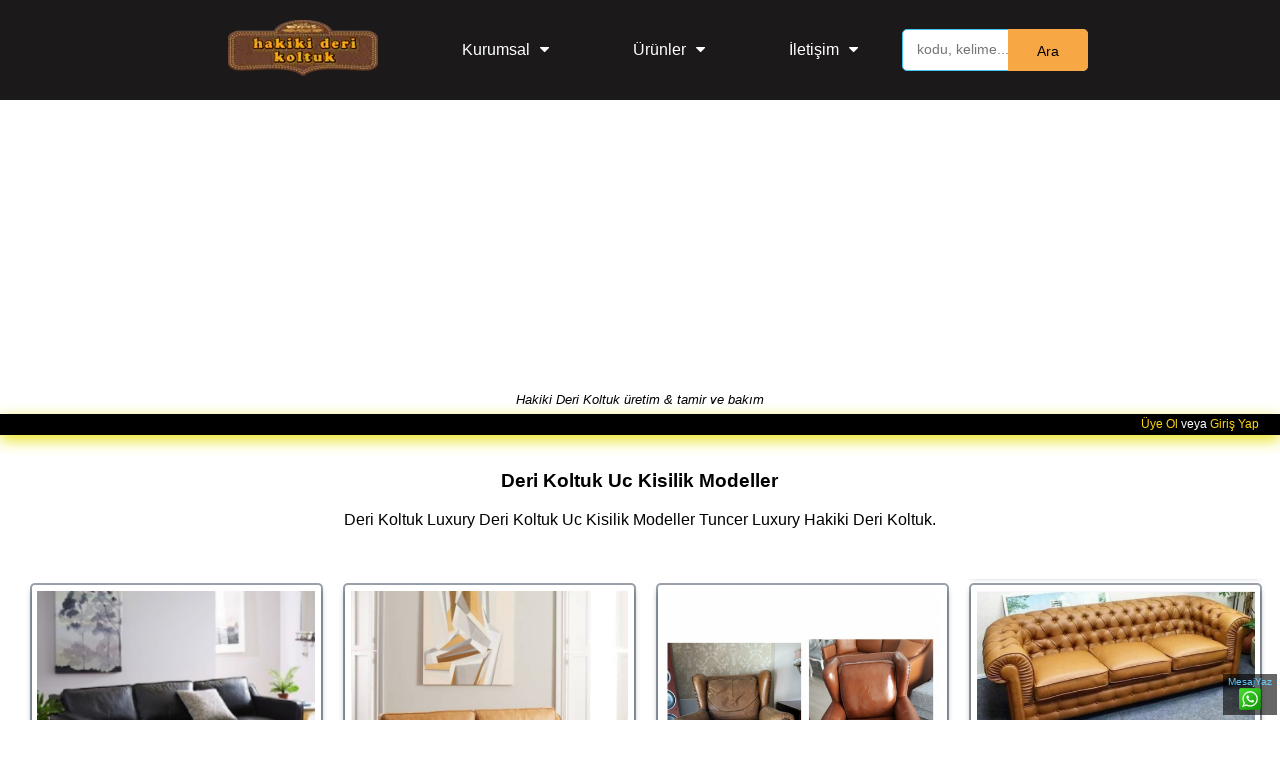

--- FILE ---
content_type: text/html; Charset=utf-8
request_url: https://www.hakikiderikoltuk.com/bul/deri-koltuk-uc-kisilik-modeller
body_size: 20165
content:
<!DOCTYPE html><html lang="tr"><head><meta http-equiv="Content-Type" content="text/html; charset=utf-8" />
<meta name=viewport content="width=device-width, initial-scale=1, user-scalable=no"><meta http-equiv="X-UA-Compatible" content="IE=EmulateIE9" /><meta http-equiv="X-UA-Compatible" content="IE=edge">
<title>Deri Koltuk Uc Kisilik Modeller  | Deri Koltuk Luxury</title>
<meta name="description" content="Deri Koltuk Uc Kisilik Modeller Deri Koltuk Luxury Deri Koltuk Uc Kisilik Modeller ,  Deri Koltuk Luxury kalitesi Deri Koltuk Uc Kisilik Modeller ." />
<meta name="keywords" content="Deri Koltuk Uc Kisilik Modeller, hakiki deri koltuk, hakiki deri boyama, hakiki deri tamiri, hakiki deri köşe koltuk, gerçek deri koltuk takımları, kanepe, chester, sedir" />
<link rel="shortcut icon" type="image/x-icon" href="https://www.hakikiderikoltuk.com/favicon.ico" />
<meta name="google-site-verification" content="Q4NlJcjnMyH88OmY7KsMJgBqrp7FbKuTA-tDED0hJ5w" /><meta name='language' content='tr'><meta name='robots' content='index,follow'><meta name='distribution' content='Global'><meta name='rating' content='General'>
<meta name='HandheldFriendly' content='True'><meta name='MobileOptimized' content='320'>
<link rel='canonical' href='https://www.hakikiderikoltuk.com/bul/deri-koltuk-uc-kisilik-modeller'>
<link rel="shortcut icon" href="https://www.hakikiderikoltuk.com/favicon.ico" type="image/x-icon">
<link rel="shortcut icon" href="https://www.hakikiderikoltuk.com/favicon.ico" type="image/vnd.microsoft.icon">
<script>
  function loadCSS(a,b,c){
    "use strict";function g(){for(var b,e=0;e<f.length;e++)f[e].href&&f[e].href.indexOf(a)>-1&&(b=!0);b?d.media=c||"all":setTimeout(g)}var d=window.document.createElement("link"),e=b||window.document.getElementsByTagName("script")[0],f=window.document.styleSheets;return d.rel="stylesheet",d.href=a,d.media="only x",e.parentNode.insertBefore(d,e),g(),d
  }
  loadCSS("https://maxcdn.bootstrapcdn.com/font-awesome/4.7.0/css/font-awesome.min.css");
</script>
<script async src="//pagead2.googlesyndication.com/pagead/js/adsbygoogle.js"></script>
<script>
     (adsbygoogle = window.adsbygoogle || []).push({
          google_ad_client: "ca-pub-8946959271177438",
          enable_page_level_ads: true
     });
</script><meta name="msvalidate.01" content="CDC4A9C43B42185FFB0220EF0971646C" />
<style>
html, body {margin: 0; padding: 0;width:100%;}body {background-color:#fff;font-size:1em; font-family:Arial, sans-serif;color: #000;overflow-x: hidden;overflow-y: scroll;}a{color:blue;text-decoration:none;}a:hover{color:blue;}img{border:none;}
.stellarnav{position:relative;width:100%;z-index:9900;line-height:normal}.stellarnav ul{margin:0;padding:0;text-align:center}.stellarnav li{list-style:none;display:block;margin:0;padding:0;position:relative;line-height:normal;vertical-align:middle}.stellarnav li a{padding:8px 15px;display:block;text-decoration:none;color:#777;font-size:inherit;font-family:inherit;box-sizing:border-box;-webkit-transition:all .3s ease-out;-moz-transition:all .3s ease-out;transition:all .3s ease-out}.stellarnav > ul > li{display:inline-block}.stellarnav > ul > li > a{padding:20px 40px}.stellarnav ul ul{top:auto;width:320px;position:absolute;z-index:9900;text-align:left;display:none;background:#ddd}.stellarnav li li{display:block;border-bottom:1px #191919 solid;border-left:3px yellow solid;}.stellarnav ul ul ul{top:0;left:220px}.stellarnav > ul > li:hover > ul > li:hover > ul{opacity:1;visibility:visible;top:0}.stellarnav > ul > li.drop-left > ul{right:0}.stellarnav li.drop-left ul ul{left:auto;right:220px}.stellarnav.light{background:rgba(255,255,255,1)}.stellarnav.light ul ul{background:rgba(255,255,255,1)}.stellarnav.light li a{color:#000}.stellarnav.light .menu-toggle,.stellarnav.light .call-btn-mobile,.stellarnav.light .location-btn-mobile,.stellarnav.light .close-menu{color:rgba(0,0,0,1)}.stellarnav.dark{background:rgba(27,25,25,1)}.stellarnav.dark ul ul{background:rgba(27,25,25,1)}.stellarnav.dark li a{color:#FFF}.stellarnav.dark .menu-toggle,.stellarnav.dark .call-btn-mobile,.stellarnav.dark .location-btn-mobile,.stellarnav.dark .close-menu{color:rgba(255,255,255,1)}.stellarnav.fixed{position:fixed;width:100%;top:0;left:0;z-index:9999}body.stellarnav-noscroll-x{overflow-x:hidden}.stellarnav li.has-sub > a:after{content:'\f0d7';font-family:'FontAwesome';margin-left:10px}.stellarnav li li.has-sub > a:after{content:'\f0da';font-family:'FontAwesome';margin-left:10px}.stellarnav li.drop-left li.has-sub > a:after{float:left;content:'\f0d9';font-family:'FontAwesome';margin-right:10px}.stellarnav.hide-arrows li.has-sub > a:after,.stellarnav.hide-arrows li li.has-sub > a:after,.stellarnav.hide-arrows li.drop-left li.has-sub > a:after{display:none}.stellarnav .menu-toggle,.stellarnav .close-menu,.stellarnav .call-btn-mobile,.stellarnav .location-btn-mobile{display:none;text-transform:uppercase;text-decoration:none}.stellarnav .dd-toggle{display:none;position:absolute;top:0;right:0;padding:0;width:48px;height:48px;text-align:center;z-index:9999;border:0}.stellarnav .dd-toggle i{position:absolute;margin:auto;top:33%;left:0;right:0;-webkit-transition:transform .3s ease-out;-moz-transition:transform .3s ease-out;transition:transform .3s ease-out}.stellarnav.mobile > ul > li > a.dd-toggle{padding:0}.stellarnav li.call-btn-mobile,.stellarnav li.location-btn-mobile{display:none}.stellarnav li.open > a.dd-toggle i{-webkit-transform:rotate(135deg);-ms-transform:rotate(135deg);-o-transform:rotate(135deg);transform:rotate(135deg)}.stellarnav .menu-toggle,.stellarnav .call-btn-mobile,.stellarnav .location-btn-mobile,.stellarnav .close-menu{color:#777;padding:10px 15px;box-sizing:border-box}.stellarnav .full{width:60%}.stellarnav .half{width:50%}.stellarnav .third{width:33%;text-align:center}.stellarnav .location-btn-mobile.third{text-align:center}.stellarnav .location-btn-mobile.half{text-align:right}.stellarnav.light .third,.stellarnav.light .half{border-left:1px solid rgba(0,0,0,.15)}.stellarnav.light.left .third,.stellarnav.light.left .half{border-bottom:1px solid rgba(0,0,0,.15)}.stellarnav.light.right .third,.stellarnav.light.right .half{border-bottom:1px solid rgba(0,0,0,.15)}.stellarnav.light .third:first-child,.stellarnav.light .half:first-child{border-left:0}.stellarnav.dark .third,.stellarnav.dark .half{border-left:1px solid rgba(255,255,255,.15)}.stellarnav.dark.left .third,.stellarnav.dark.left .half{border-bottom:1px solid rgba(255,255,255,.15)}.stellarnav.dark.right .third,.stellarnav.dark.right .half{border-bottom:1px solid rgba(255,255,255,.15)}.stellarnav.light.left .menu-toggle,.stellarnav.light.right .menu-toggle{border-bottom:0}.stellarnav.dark.left .menu-toggle,.stellarnav.dark.right .menu-toggle{border-bottom:0}.stellarnav.dark .third:first-child,.stellarnav.dark .half:first-child{border-left:0}.stellarnav.mobile{position:static}.stellarnav.mobile.fixed{position:static}.stellarnav.mobile ul{position:relative;display:none}.stellarnav.mobile.active{padding-bottom:0}.stellarnav.mobile.active > ul{display:block}.stellarnav.mobile ul{text-align:left}.stellarnav.mobile > ul > li{display:block}.stellarnav.mobile > ul > li > a{padding:15px}.stellarnav.mobile ul{background:rgba(221,221,221,1)}.stellarnav.mobile ul ul{position:relative;opacity:1;visibility:visible;width:auto;display:none;-moz-transition:none;-webkit-transition:none;-o-transition:color 0 ease-in;transition:none}.stellarnav.mobile ul ul ul{left:auto;top:auto}.stellarnav.mobile li.drop-left ul ul{right:auto}.stellarnav.mobile li a{border-bottom:1px solid rgba(255,255,255,.15)}.stellarnav.mobile li.has-sub a{padding-right:50px}.stellarnav.mobile > ul{border-top:1px solid rgba(255,255,255,.15)}.stellarnav.mobile.light li a{border-bottom:1px solid rgba(0,0,0,.15)}.stellarnav.mobile.light > ul{border-top:1px solid rgba(0,0,0,.15)}.stellarnav.mobile li a.dd-toggle{border:0}.stellarnav.mobile.light li a.dd-toggle{border:0}.stellarnav.mobile .menu-toggle,.stellarnav.mobile .dd-toggle,.stellarnav.mobile .close-menu,.stellarnav.mobile .call-btn-mobile,.stellarnav.mobile .location-btn-mobile{display:inline-block}.stellarnav.mobile li.call-btn-mobile{border-right:1px solid rgba(255,255,255,.1);box-sizing:border-box}.stellarnav.mobile li.call-btn-mobile,.stellarnav.mobile li.location-btn-mobile{display:inline-block;width:50%;text-transform:uppercase;text-align:center}.stellarnav.mobile li.call-btn-mobile.full,.stellarnav.mobile li.location-btn-mobile.full{display:block;width:100%;text-transform:uppercase;border-right:0;text-align:left}.stellarnav.mobile li.call-btn-mobile i,.stellarnav.mobile li.location-btn-mobile i{margin-right:5px}.stellarnav.mobile.light ul{background:rgba(255,255,255,1)}.stellarnav.mobile.dark ul{background:rgba(0,0,0,1)}.stellarnav.mobile.dark ul ul{background:rgba(255,255,255,.08)}.stellarnav.mobile.light li.call-btn-mobile{border-right:1px solid rgba(0,0,0,.1)}.stellarnav.mobile.top{position:absolute;width:100%;top:0;left:0;z-index:9999}.stellarnav.mobile li.has-sub > a:after,.stellarnav.mobile li li.has-sub > a:after,.stellarnav.mobile li.drop-left li.has-sub > a:after{display:none}.stellarnav.mobile.right > ul,.stellarnav.mobile.left > ul{position:absolute;top:0;bottom:0;width:100%;max-width:280px;overflow-x:hidden;overflow-y:auto;-webkit-overflow-scrolling:touch}.stellarnav.mobile.right > ul{right:0}.stellarnav.mobile.right .close-menu,.stellarnav.mobile.left .close-menu{display:inline-block;text-align:right}.stellarnav.mobile.left > ul{left:0}.stellarnav.mobile.right .location-btn-mobile.half,.stellarnav.mobile.right .call-btn-mobile.half,.stellarnav.mobile.right .close-menu.half{text-align:center}.stellarnav.mobile.right .location-btn-mobile.third,.stellarnav.mobile.right .call-btn-mobile.third,.stellarnav.mobile.right .close-menu.third{text-align:center}.stellarnav.mobile.left .location-btn-mobile.half,.stellarnav.mobile.left .call-btn-mobile.half,.stellarnav.mobile.left .close-menu.half{text-align:center}.stellarnav.mobile.left .location-btn-mobile.third,.stellarnav.mobile.left .call-btn-mobile.third,.stellarnav.mobile.left .close-menu.third{text-align:center}.stellarnav.mobile.left .menu-toggle.half,.stellarnav.mobile.left .menu-toggle.third,.stellarnav.mobile.right .menu-toggle.half,.stellarnav.mobile.right .menu-toggle.third{text-align:left}.stellarnav.mobile.left .close-menu.third span,.stellarnav.mobile.right .close-menu.third span{display:none}@media only screen and (max-width : 768px){.stellarnav{overflow:hidden;display:block;text-align:right;}.menu-toggle{font-size:1.4em}a {font-size:12px;}body{padding-top:60px;}.stellarnav ul{position:relative;display:none}}@media only screen and (max-width : 420px){.stellarnav.mobile .call-btn-mobile.third span,.stellarnav.mobile .location-btn-mobile.third span{display:none}}
.button{background:#fff;border: 1px solid #222;border-radius:20px;color:#000;cursor:pointer;display:inline-block;float: right;font-weight: 700;line-height: 1em;margin: 3px;padding: 5px 9px;text-align: center;-webkit-transition: all .2s ease-in-out 0;-moz-transition: all .2s ease-in-out 0;-ms-transition: all .2s ease-in-out 0;-o-transition: all .2s ease-in-out 0;transition: all .2s ease-in-out 0;background-image: linear-gradient(center top,#FDFAFB,#F9F7F7 50%,#F6F3F4 50%,#F0EDED);}.button:hover{box-shadow:0 1px rgba(255,255,255,0.35) inset,0 0 0 1px rgba(140,126,126,0.5),0 1px 2px rgba(35,24,24,0.75)}.button.disabled,.button[disabled]{background:none repeat scroll 0 0 #F2F0F0;border-color:#D1CDCD;color:#D1CDCD;cursor:default;text-shadow:0 -1px rgba(34,25,25,0.01)}.fln{float:none;}
.input{background: #f1f1f1; padding: 5px; margin: 0 0 5px 0; border: 1px solid #ccc;-moz-border-radius: 5px;-webkit-border-radius: 5px;border-radius: 5px;-moz-box-shadow: 0 1px 1px #ccc inset, 0 1px 0 #fff; -webkit-box-shadow: 0 1px 1px #ccc inset, 0 1px 0 #fff; box-shadow: 0 1px 1px #ccc inset, 0 1px 0 #fff;}.input:focus{background-color: #fff; border-color: #e8c291; outline: none; -moz-box-shadow: 0 0 0 1px #e8c291 inset; -webkit-box-shadow: 0 0 0 1px #e8c291 inset; box-shadow: 0 0 0 1px #e8c291 inset;}
#search-box {position: relative;width: 100%;margin: 0;}#search-form {height: 40px;border: 1px solid #45c6f7;-webkit-border-radius: 5px;-moz-border-radius: 5px;border-radius: 5px;background-color: #fff;overflow: hidden;}#search-text {font-size: 14px;color: #000;border-width: 0;background: transparent;}#search-box input[type="text"]{width: 90%;padding: 11px 0 12px 1em;color: #000;outline: none;}#search-button {position: absolute;top: 0;right: 0;height: 42px;width: 80px;font-size: 14px;color: #000;text-align: center;line-height: 42px;border-width: 0;background-color:#f7a845;-webkit-border-radius: 0px 5px 5px 0px;-moz-border-radius: 0px 5px 5px 0px;border-radius: 0px 5px 5px 0px;cursor: pointer;}
.arkaplan{width:100%;margin:0;padding:0;}.content{width:96%;max-width:1280px;padding:6px;margin:auto;text-align:center;color:#000;border-radius:15px;}table{width:100%;}table, th, td {border: 1px solid black;border-collapse: collapse;text-align:center;font-size:13px;}
.footer{padding-bottom:40px;background:#222;width:100%;}.f-content{padding:30px 0;}.footer a{color:#00ffde;}.footer a:hover{color:yellow;}
.grid{vertical-align:top;display:inline-block;width:45%;margin-right:32px;line-height:30px;}#yukaricik{position:fixed;bottom:-100px;right:10px;cursor:pointer;z-index:9999;}
.f-links li{margin-top:25px;color:#fff;list-style:none;}.f-links li a{border-bottom: 1px dashed #858282;padding-bottom:5px;}.grid span{font-size:26px;margin-bottom:25px;color:#44e7f1;border-bottom: 1px dotted #858282;}.kh3{font-size:1.7em;color:#0473ea}.grid li{margin-bottom:10px;}.g2-content p{color:#9C9C9C;line-height: 1.5em;}.copy{text-align:center;color:#fff;}ul li{text-align:left;}@media screen and (max-width : 700px){.grid{width:100%;}}.baslik{padding:3px;border:0;background:#e281f3;border:1px solid #6b0b68;}
.pwrapper{width: 100%;margin: 1.5em auto;}.wbox {margin: 1.5em 0;padding: 0;-moz-column-gap: 1.5em;-webkit-column-gap: 1.5em;column-gap: 1.5em;}
@media only screen and (min-width: 500px) {.wbox {-moz-column-count: 1;-webkit-column-count: 1;column-count: 1;}}
@media only screen and (min-width: 760px) {.wbox {-moz-column-count: 2;-webkit-column-count: 2;column-count: 2;}}
@media only screen and (min-width: 1024px) {.wbox {-moz-column-count: 3;-webkit-column-count: 3;column-count: 3;}}
@media only screen and (min-width: 1280px) {.wbox {-moz-column-count: 4;-webkit-column-count: 4;column-count: 4;}}
@media only screen and (min-width: 1600px) {.wbox {-moz-column-count: 5;-webkit-column-count: 5;column-count: 5;}}
.ubox{display: inline-block;font-size: 14px;position:relative;color:#000;margin:6px;padding:6px 0 6px 0;width:100%;background:#fff;text-align:center;box-shadow: rgba(6, 24, 44, 0.4) 0px 0px 0px 2px, rgba(6, 24, 44, 0.65) 0px 4px 6px -1px, rgba(255, 255, 255, 0.08) 0px 1px 0px inset;border-radius:3px;-webkit-border-radius:3px;-moz-border-radius:3px;}
.ubox img{width:96%;}.ubox a{color:blue;}.ubox:hover{background:#ebebeb;}
.topnavfixed{position:fixed;top:0;left:0;right:0;padding:3px 0 6px 0;}.navdaralt{position:absolute;top:0;left:0;width:40px;height:40px;border-radius:50%;-webkit-border-radius:50%;-moz-border-radius:50%;text-align:center;font-size:20px;content:'+»';}
.kutu{position:relative;width:300px;height:250px;display: inline-block;font-size: 13px;color:black;margin:6px;padding:6px 0 6px 0;background:#fff;border:1px #dedede solid;-webkit-border-radius: 12px;-moz-border-radius: 7px; border-radius: 7px;text-align:center;}
#kuturesim{width:280px;margin:0 auto;height:200px;overflow:hidden;text-align:center}.kutu h3{color:blue;font-size:.9em}#kuturesim img{height:100%;}
#yanyana, #ustuste, #anasayfa {display:none;}.nbs-flexisel-container {position:relative;max-width:100%;}.nbs-flexisel-ul {position:relative;width:99999px;margin:0px;padding:0px;list-style-type:none;text-align:center;overflow: auto;}.nbs-flexisel-inner {position: relative;overflow: hidden;float:left;width:100%;}.nbs-flexisel-item {float:left;margin:0px;padding:0px;cursor:pointer;position:relative;line-height:13px;}.nbs-flexisel-nav-left,.nbs-flexisel-nav-right {padding:5px 10px;border-radius:50%;-moz-border-radius:50%;-webkit-border-radius:50%;position: absolute;cursor: pointer;z-index: 4;top: 50%;transform: translateY(-50%);background: rgba(0,0,0,0.6);color: #fff;font-weight:bold}
.nbs-flexisel-nav-left {left: 10px;}.nbs-flexisel-nav-left:before {content: "<";}.nbs-flexisel-nav-left.disabled {opacity: 0.4;}.nbs-flexisel-nav-right {right: 5px;}.nbs-flexisel-nav-right:before {content: ">";}.nbs-flexisel-nav-right.disabled {opacity: 0.4;}
.memberline{font-size:12px;background:#000;padding:3px 21px;text-align:right;color:white;box-shadow: #e9e31b 0px 5px 15px;}.memberline a{color:#fad511;}.orangebtn{background:#000;color:#60f960}.orangebtn a{color:yellow}
.hdbox{position:fixed;display:none;left:0;right:0;top:45%;padding:15px;z-index:999999;text-align:center;background:purple;color:#fad511;font-size:1.3em;-webkit-box-shadow: 0px 0px 20px 0px rgba(255,252,255,1);-moz-box-shadow: 0px 0px 20px 0px rgba(255,252,255,1);box-shadow: 0px 0px 20px 0px rgba(255,252,255,1);}
#favcontanier{clear:both;margin:10px auto;width:94%;display:inline-block;position:relative;max-width:1100px;}.favdiv {clear:both;width:100%;text-align:right;padding:10px 0;}.favdiv span{font-size:11px;}

</style>
</head><body><div id="main-nav" class="stellarnav" style="border-top:2px ffbe00 dashed"><ul>
<li id="anasayfa"><a href="https://www.hakikiderikoltuk.com/">Ana Sayfa</a></li>
<li id="navlogo"><a href="https://www.hakikiderikoltuk.com"><img src="https://www.hakikiderikoltuk.com/images/firmalogo.webp" alt="Deri Koltuk Luxury" /></a></li>
<li><a href="https://www.hakikiderikoltuk.com/hakkimizda.html">Kurumsal</a>
<ul><li><a href="https://www.hakikiderikoltuk.com/hakkimizda.html">Hakkımızda</a></li>
<li><a href="https://www.hakikiderikoltuk.com/site-kullanim-kosullari.html">Kullanım Koşulları</a></li>
<li><a href="https://www.hakikiderikoltuk.com/cerezler-ve-gizlilik.html">Çerezler ve Gizlilik</a></li>
</ul>
</li>
<li><a href="https://www.hakikiderikoltuk.com/hakiki-deri-koltuk.html">Ürünler</a>
<ul>
<li><a href="https://www.hakikiderikoltuk.com/kat/249/hakiki-deri-koltuk-modelleri">Hakiki Deri Koltuk Modelleri</a></li>
<li><a href="https://www.hakikiderikoltuk.com/kat/337/hakiki-deri-kanepe-modelleri">Hakiki Deri Kanepe Modelleri</a></li>
<li><a href="https://www.hakikiderikoltuk.com/kat/251/hakiki-deri-koltuk-boyama">Hakiki Deri Koltuk Boyama</a></li>
<li><a href="https://www.hakikiderikoltuk.com/kat/250/deri-berjer-koltuk-ve-vintage-tekliler">Deri Berjer Koltuk Ve Vintage Tekliler</a></li>
<li><a href="https://www.hakikiderikoltuk.com/kat/516/deri-kose-koltuk">Deri Köşe Koltuk</a></li>

</ul>
</li>
<li><a href="https://www.hakikiderikoltuk.com/iletisim.html">İletişim</a>
<ul>
<li><a href="tel:+905326910095"><img src="https://www.hakikiderikoltuk.com/images/mobil.png" style="vertical-align:middle;" alt="mobil" /> 0532 691 00 95</a></li>
<li><a href="https://api.whatsapp.com/send?phone=905326910095&text=MERHABA!%0D%0AŞuan%20bu%20Sayfadan%20size%20yazıyorum:%0D%0Ahttps://www.hakikiderikoltuk.com/bul/deri-koltuk-uc-kisilik-modeller" style="color:#63c8f9;"><img src="https://www.hakikiderikoltuk.com/images/whatssapp.png" style="vertical-align:middle;" /> Mesaj Yaz: 0532 691 00 95</a></li>
<li><a href="https://www.hakikiderikoltuk.com/iletisim.html#yoltarifi"><img src="https://www.hakikiderikoltuk.com/images/yoltarifi.png" style="vertical-align:middle;" alt="yol tarifi" /> Yol Tarifi</a></li>
<li><a href="https://www.hakikiderikoltuk.com/iletisim.html#iletisimform"><img src="https://www.hakikiderikoltuk.com/images/iletisim.png" style="vertical-align:middle;" alt="iletişim formu" /> İletişim Formu</a></li>
</ul>
</li>
<li>
<div id='search-box'>
<form action="https://www.hakikiderikoltuk.com/bul/deri-koltuk-uc-kisilik-modeller" method="post" style="margin:0;padding:0" id="search-form">
<input id='search-text' name='bul' placeholder='kodu, kelime...' type='text'/><button id='search-button' type='submit'><span>Ara</span></button></form>
</div></li>
</ul>
</div>
<p style="margin:1px;padding:1px;text-align:center;font-size:13px;"><i>Hakiki Deri Koltuk üretim & tamir ve bakım</i></p><div style="clear:both;height:5px;"></div>
<div id="statswrapper" style="display:none;position:fixed;left:0;bottom:0;right:0;top:0;z-index:999998;background:rgba(0,0,0,0.3)"></div><div class="hdbox" id="stats"></div><div class="memberline">
<div id="logform" style="z-index:100000;text-align:center;display:none;position:fixed;right:0;left:0;bottom:0;top:0;width:260px;border:1px black solid;background:#dfdddf;padding:6px;color:black;overflow-x: hidden;overflow-y: scroll;">
<a href="javascript:;" style="float:right;z-index:999;" id="closelog"><img src="https://www.hakikiderikoltuk.com/images/close.png" /></a>
<H2>Üye Girişi</H2><p>Üye olmak için aşağıdaki Üye ol butonunu tılayın.</p>
<form style="margin:0;padding:0;" id="lvuserlogin"><strong>E-Posta veya Kullanıcı adı</strong><br >
<input type="text" placeholder="kullanıcı adı veya eposta..." name="username" class="input" style="width:96%;" /><br />
<strong>Şifreniz</strong><br />
<input type="password" placeholder="şifre.." name="password" class="input" style="width:96%;" /><br />
<input type="submit" id="login" value="Oturumu Aç" class="button fln" style="color:blue" /><br />
<a href="javascript:;" id="remember" class="button fln" style="font-size:12px;color:red">Şifremi Unuttum</a>
<a href="javascript:;" id="register" class="button fln" style="font-size:12px;color:green">Üye Ol</a>
</form>




<div style="padding:5px;width:90%;display:none;margin:auto;" id="userpan">
<a href="javascript:;" style="float:right;z-index:999;" id="close"><img src="https://www.hakikiderikoltuk.com/images/close.png" /></a>

<div style="clear:both"></div>
<div id="sbul" style="z-index:100;text-align:center;display:none;color:black">
<form style="margin:0;padding:0;" id="remform">
<h1 style="font-size:15px;line-height:40px;color:black">Üyelik Bilgilerini Bulma</h1>
<input type="email" placeholder="E-posta adresiniz.." name="email" autocomplete="off" class="input" style="width:100%;" />
<input type="submit" value="Bul" class="button fln" />
<div style="clear:both"></div>
<span>E-posta adresinizi giriniz.</span>
</form><div style="clear:both"></div>
</div>

<div id="uol" style="z-index:100;text-align:center;display:none;color:black">
<form style="margin:0;padding:0;" id="regform" name="regform">
<h1 style="font-size:15px;line-height:30px;color:black">Yeni Üye Kaydı</h1>
<input type="text" placeholder="İsim, soy isim.." name="name" required class="input" style="width:100%;" id="yourname" maxlength="30" /><br />
<input type="email" placeholder="E-posta adresin." class="input" name="email" required id="youremail" autocomplete="off" maxlength="50" style="width:100%;" /><br />
<div id="estat"></div>
<input type="text" placeholder="Kullanıcı adı, boşluksuz" class="input" required name="username" autocomplete="off" id="username" style="width:100%;" /><br />
<div id="ustat"></div>
<input type="password" placeholder="Şifre.." name="password" class="input" id="password" autocomplete="off" style="width:100%;" /><br />
<button class="button fln" style="width:200px;">Kaydol</button><div style="clear:both"></div>
</form><div style="clear:both"></div></div><div style="clear:both"></div>
</div>
</div>
<a href="javascript:;" id="signup">Üye Ol</a> veya <a href="javascript:;" id="signin">Giriş Yap</a><div style="clear:both;height:1px;"></div>



</div><div style="clear:both;height:5px;"></div>

<div class="content">
<div class="pwrapper">
<h3>Deri Koltuk Uc Kisilik Modeller</h3>
<p>Deri Koltuk Luxury Deri Koltuk Uc Kisilik Modeller Tuncer Luxury Hakiki Deri Koltuk.</p>
<div style="height:10px;clear:both;"></div>
<div class="wbox">
<div class="ubox"><a href="https://www.hakikiderikoltuk.com/detay/9326/modern-koltuk-takimlar-siyah-renk-deri-kanepe-modeli-gercek-deri"><img src="https://www.hakikiderikoltuk.com/resimler/b/9326-deri-koltuk-takim-modern-uc-kisilik-kanepe-modeli-siyah-renk-deri115954b.jpg" alt="Modern Koltuk Takımlar Siyah Renk Deri Kanepe Modeli Gerçek Deri" /></a>
<h3><a href="https://www.hakikiderikoltuk.com/detay/9326/modern-koltuk-takimlar-siyah-renk-deri-kanepe-modeli-gercek-deri">Modern Koltuk Takımlar Siyah Renk Deri Kanepe Modeli Gerçek Deri</a></h3>

<a href="https://www.hakikiderikoltuk.com/detay/9326/modern-koltuk-takimlar-siyah-renk-deri-kanepe-modeli-gercek-deri" class="button fln">Yakından İncele »</a>
<div style="clear:both; height:3px;"></div><div style="clear:both; height:15px;"></div><div class="mimg"><img src="https://www.hakikiderikoltuk.com/resimler/eb/uc-kisilik-kanepe-modeli-siyah-renk-deri120019640.jpg" alt="Üç Kişilik Kanepe Modeli Siyah Renk Deri" /></div>
<div class="mimg"><img src="https://www.hakikiderikoltuk.com/resimler/eb/uc-kisilik-kanepe-modeli-siyah-renk-deri115904640.jpg" alt="Üç Kişilik Kanepe Modeli Siyah Renk Deri" /></div>
<div class="mimg"><img src="https://www.hakikiderikoltuk.com/resimler/eb/uc-kisilik-kanepe-modeli-siyah-renk-deri115755640.jpg" alt="Üç Kişilik Kanepe Modeli Siyah Renk Deri" /></div>
<div style="clear:both; height:5px;"></div></div>
<div class="ubox"><a href="https://www.hakikiderikoltuk.com/detay/9525/deri-chester-koltuk-modelleri-chester-koltuk-takimlari-hakiki-deri"><img src="https://www.hakikiderikoltuk.com/resimler/b/hakiki-deri-chester-koltuk-taba-renk-chester-kanepe-modeli044002b.jpg" alt="Deri Chester Koltuk Modelleri Chester Koltuk Takımları Hakiki Deri" /></a>
<h3><a href="https://www.hakikiderikoltuk.com/detay/9525/deri-chester-koltuk-modelleri-chester-koltuk-takimlari-hakiki-deri">Deri Chester Koltuk Modelleri Chester Koltuk Takımları Hakiki Deri</a></h3>

<a href="https://www.hakikiderikoltuk.com/detay/9525/deri-chester-koltuk-modelleri-chester-koltuk-takimlari-hakiki-deri" class="button fln">Yakından İncele »</a>
<div style="clear:both; height:3px;"></div><div style="clear:both; height:15px;"></div><div class="mimg"><img src="https://www.hakikiderikoltuk.com/resimler/eb/hakiki-deri-chester-koltuk-taba-renk045352640.jpg" alt="Hakiki Deri Chester Koltuk Taba Renk" /></div>
<div class="mimg"><img src="https://www.hakikiderikoltuk.com/resimler/eb/hakiki-deri-chester-koltuk-taba-renk045309640.jpg" alt="Hakiki Deri Chester Koltuk Taba Renk" /></div>
<div style="clear:both; height:5px;"></div></div>
<div class="ubox"><a href="https://www.hakikiderikoltuk.com/detay/5715/deri-koltuk-takimi-modern-deri-kanepe-modeli-taba-renk-gercek-deri"><img src="https://www.hakikiderikoltuk.com/resimler/b/5715-deri-koltuk-takimi-modern-deri-kanepe-modeli-taba-renk-gercek-deri040658b.jpg" alt="Deri Koltuk Takımı Modern Deri Kanepe Modeli Taba Renk Gerçek Deri" /></a>
<h3><a href="https://www.hakikiderikoltuk.com/detay/5715/deri-koltuk-takimi-modern-deri-kanepe-modeli-taba-renk-gercek-deri">Deri Koltuk Takımı Modern Deri Kanepe Modeli Taba Renk Gerçek Deri</a></h3>

<span class="button fln" style="font-size:15px;color:#6ef145;background:#184201;">₺0</span>
<a href="https://www.hakikiderikoltuk.com/detay/5715/deri-koltuk-takimi-modern-deri-kanepe-modeli-taba-renk-gercek-deri" class="button fln">Yakından İncele »</a>
<div style="clear:both; height:3px;"></div><div style="clear:both; height:15px;"></div><div class="mimg"><img src="https://www.hakikiderikoltuk.com/resimler/eb/deri-kanepe-modeli-taba-renk-gercek-deri-teknik-olcusu041032640.jpg" alt="Deri Kanepe Modeli Taba Renk Gerçek Deri Teknik Ölçüsü" /></div>
<div class="mimg"><img src="https://www.hakikiderikoltuk.com/resimler/eb/deri-kanepe-modeli-taba-renk-gercek-deri040744640.jpg" alt="Deri Kanepe Modeli Taba Renk Gerçek Deri" /></div>
<div class="mimg"><img src="https://www.hakikiderikoltuk.com/resimler/eb/deri-kanepe-modeli-taba-renk-gercek-deri040723640.jpg" alt="Deri Kanepe Modeli Taba Renk Gerçek Deri" /></div>
<div style="clear:both; height:5px;"></div></div>
<div class="ubox"><a href="https://www.hakikiderikoltuk.com/detay/6329/gercek-deri-kanepe-modeli-konforlu-koltuk-modern-taba-uclu-kanepe"><img src="https://www.hakikiderikoltuk.com/resimler/b/6329-deri-kanepe-modeli-gercek-deri-uclu-koltuk-takimlari082929b.jpg" alt="Gerçek Deri Kanepe Modeli Konforlu Koltuk Modern Taba Üçlü Kanepe" /></a>
<h3><a href="https://www.hakikiderikoltuk.com/detay/6329/gercek-deri-kanepe-modeli-konforlu-koltuk-modern-taba-uclu-kanepe">Gerçek Deri Kanepe Modeli Konforlu Koltuk Modern Taba Üçlü Kanepe</a></h3>

<a href="https://www.hakikiderikoltuk.com/detay/6329/gercek-deri-kanepe-modeli-konforlu-koltuk-modern-taba-uclu-kanepe" class="button fln">Yakından İncele »</a>
<div style="clear:both; height:3px;"></div><div style="clear:both; height:15px;"></div><div class="mimg"><img src="https://www.hakikiderikoltuk.com/resimler/eb/modern-kanepe-taba-renk-koltuk042647640.jfif" alt="Modern Kanepe Taba Renk Koltuk" /></div>
<div class="mimg"><img src="https://www.hakikiderikoltuk.com/resimler/eb/modern-koltuk-taba-renk-gercek-deri035340640.jfif" alt="Modern Koltuk Taba Renk Gerçek Deri" /></div>
<div class="mimg"><img src="https://www.hakikiderikoltuk.com/resimler/eb/sabit-oturum-modern-genis-oturum035317640.jfif" alt="Sabit Oturum Modern Geniş Oturum" /></div>
<div style="clear:both; height:5px;"></div></div>
<div class="ubox"><a href="https://www.hakikiderikoltuk.com/detay/9269/modern-deri-koltuk-takimlari-taba-renk-gercek-deri-kanepe-modeli"><img src="https://www.hakikiderikoltuk.com/resimler/b/modern-deri-koltuk-takimlari-gercek-deri-koltuk-dekorasyonu105852b.jpg" alt="Modern Deri Koltuk Takımları Taba Renk Gerçek Deri Kanepe Modeli" /></a>
<h3><a href="https://www.hakikiderikoltuk.com/detay/9269/modern-deri-koltuk-takimlari-taba-renk-gercek-deri-kanepe-modeli">Modern Deri Koltuk Takımları Taba Renk Gerçek Deri Kanepe Modeli</a></h3>

<a href="https://www.hakikiderikoltuk.com/detay/9269/modern-deri-koltuk-takimlari-taba-renk-gercek-deri-kanepe-modeli" class="button fln">Yakından İncele »</a>
<div style="clear:both; height:3px;"></div><div style="clear:both; height:15px;"></div><div class="mimg"><img src="https://www.hakikiderikoltuk.com/resimler/ek/modern-deri-koltuk-takimlari-taba-renk110331640.jpg" alt="Modern Deri Koltuk Takımları Taba Renk" /></div>
<div class="mimg"><img src="https://www.hakikiderikoltuk.com/resimler/ek/modern-deri-koltuk-takimlari-taba-renk110300640.jpg" alt="Modern Deri Koltuk Takımları Taba Renk" /></div>
<div class="mimg"><img src="https://www.hakikiderikoltuk.com/resimler/ek/modern-deri-koltuk-takimlari-taba-renk110230640.jpg" alt="Modern Deri Koltuk Takımları Taba Renk" /></div>
<div class="mimg"><img src="https://www.hakikiderikoltuk.com/resimler/ek/modern-deri-koltuk-takimlari-taba-renk105945640.jpg" alt="Modern Deri Koltuk Takımları Taba Renk" /></div>
<div style="clear:both; height:5px;"></div></div>
<div class="ubox"><a href="https://www.hakikiderikoltuk.com/detay/9270/modern-deri-koltuk-uclu-kanepe-modelleri-gercek-deri-calismasi"><img src="https://www.hakikiderikoltuk.com/resimler/b/modern-deri-koltuk-takim-ofis-uclu-kanepe-modelleri-gercek-deri115853b.jpg" alt="Modern Deri Koltuk Üçlü Kanepe Modelleri Gerçek Deri Çalışması" /></a>
<h3><a href="https://www.hakikiderikoltuk.com/detay/9270/modern-deri-koltuk-uclu-kanepe-modelleri-gercek-deri-calismasi">Modern Deri Koltuk Üçlü Kanepe Modelleri Gerçek Deri Çalışması</a></h3>

<a href="https://www.hakikiderikoltuk.com/detay/9270/modern-deri-koltuk-uclu-kanepe-modelleri-gercek-deri-calismasi" class="button fln">Yakından İncele »</a>
<div style="clear:both; height:3px;"></div><div style="clear:both; height:15px;"></div><div class="mimg"><img src="https://www.hakikiderikoltuk.com/resimler/ek/uclu-kanepe-modelleri-gercek-deri023243640.jpg" alt="Üçlü Kanepe Modelleri Gerçek Deri" /></div>
<div class="mimg"><img src="https://www.hakikiderikoltuk.com/resimler/ek/modern-deri-koltuk-takim-ozel-olcu-taba-renk-deri120115640.jpg" alt="Modern Deri Koltuk Takım Özel Ölçü Taba Renk Deri" /></div>
<div class="mimg"><img src="https://www.hakikiderikoltuk.com/resimler/ek/modern-deri-koltuk-takim-ozel-olcu-taba-renk-deri120046640.jpg" alt="Modern Deri Koltuk Takım Özel Ölçü Taba Renk Deri" /></div>
<div class="mimg"><img src="https://www.hakikiderikoltuk.com/resimler/ek/modern-deri-koltuk-takim-ozel-olcu-taba-renk-deri120023640.jpg" alt="Modern Deri Koltuk Takım Özel Ölçü Taba Renk Deri" /></div>
<div style="clear:both; height:5px;"></div></div>
<div class="ubox"><a href="https://www.hakikiderikoltuk.com/detay/10937/modern-deri-koltuk"><img src="https://www.hakikiderikoltuk.com/resimler/eb/modern-deri-koltuk112522b.jpg" alt="Modern Deri Koltuk" /></a>
<h3><a href="https://www.hakikiderikoltuk.com/detay/10937/modern-deri-koltuk">Modern Deri Koltuk</a></h3>

<a href="https://www.hakikiderikoltuk.com/detay/10937/modern-deri-koltuk" class="button fln">Yakından İncele »</a>
<div style="clear:both; height:3px;"></div><div style="clear:both; height:15px;"></div><div class="mimg"><img src="https://www.hakikiderikoltuk.com/resimler/ek/uclu-deri-kanepe-modeli-hakiki-deri-taba-rengi112734640.jpg" alt="Üçlü Deri Kanepe Modeli Hakiki Deri Taba Rengi" /></div>
<div class="mimg"><img src="https://www.hakikiderikoltuk.com/resimler/ek/uclu-deri-kanepe-modeli-hakiki-deri-taba-rengi112717640.jpg" alt="Üçlü Deri Kanepe Modeli Hakiki Deri Taba Rengi" /></div>
<div class="mimg"><img src="https://www.hakikiderikoltuk.com/resimler/ek/uclu-deri-kanepe-modeli-hakiki-deri-taba-rengi112630640.jpg" alt="Üçlü Deri Kanepe Modeli Hakiki Deri Taba Rengi" /></div>
<div style="clear:both; height:5px;"></div></div>
<div class="ubox"><a href="https://www.hakikiderikoltuk.com/detay/9307/hakiki-deri-koltuk-takimi-taba-renk-modern-kanepe-modeli"><img src="https://www.hakikiderikoltuk.com/resimler/b/9307-hakiki-deri-taba-renk-koltuk-takimi-modern-kanepe-oturma-odasi025229b.jpg" alt="Hakiki Deri Koltuk Takımı Taba Renk Modern Kanepe Modeli" /></a>
<h3><a href="https://www.hakikiderikoltuk.com/detay/9307/hakiki-deri-koltuk-takimi-taba-renk-modern-kanepe-modeli">Hakiki Deri Koltuk Takımı Taba Renk Modern Kanepe Modeli</a></h3>

<a href="https://www.hakikiderikoltuk.com/detay/9307/hakiki-deri-koltuk-takimi-taba-renk-modern-kanepe-modeli" class="button fln">Yakından İncele »</a>
<div style="clear:both; height:3px;"></div><div style="clear:both; height:15px;"></div><div class="mimg"><img src="https://www.hakikiderikoltuk.com/resimler/ek/hakiki-deri-taba-renk-koltuk-takimi025940640.jpg" alt="Hakiki Deri Taba Renk Koltuk Takımı" /></div>
<div class="mimg"><img src="https://www.hakikiderikoltuk.com/resimler/eb/hakiki-deri-taba-renk-koltuk-takimi025335640.jpg" alt="Hakiki Deri Taba Renk Koltuk Takımı" /></div>
<div class="mimg"><img src="https://www.hakikiderikoltuk.com/resimler/eb/hakiki-deri-taba-renk-koltuk-takimi025312640.jpg" alt="Hakiki Deri Taba Renk Koltuk Takımı" /></div>
<div style="clear:both; height:5px;"></div></div>
<div class="ubox"><a href="https://www.hakikiderikoltuk.com/detay/11639/mini-tekli-koltuk-modelleri-proje-deri-berjer-koltuk-modelleri-uretimi"><img src="https://www.hakikiderikoltuk.com/resimler/eb/mini-tekli-koltuk-modelleri-proje-deri-berjer-koltuk-modelleri-uretimi143418b.jpg" alt="Mini Tekli Koltuk Modelleri Proje Deri Berjer Koltuk Modelleri Üretimi" /></a>
<h3><a href="https://www.hakikiderikoltuk.com/detay/11639/mini-tekli-koltuk-modelleri-proje-deri-berjer-koltuk-modelleri-uretimi">Mini Tekli Koltuk Modelleri Proje Deri Berjer Koltuk Modelleri Üretimi</a></h3>

<a href="https://www.hakikiderikoltuk.com/detay/11639/mini-tekli-koltuk-modelleri-proje-deri-berjer-koltuk-modelleri-uretimi" class="button fln">Yakından İncele »</a>
<div style="clear:both; height:3px;"></div><div style="clear:both; height:15px;"></div><div class="mimg"><img src="https://www.hakikiderikoltuk.com/resimler/eb/mini-tekli-koltuk-modelleri-proje-deri-berjer-koltuk-modelleri143532640.jpg" alt="Mini Tekli Koltuk Modelleri Proje Deri Berjer Koltuk Modelleri" /></div>
<div class="mimg"><img src="https://www.hakikiderikoltuk.com/resimler/eb/mini-tekli-koltuk-modelleri-proje-deri-berjer-koltuk-modelleri143516640.jpg" alt="Mini Tekli Koltuk Modelleri Proje Deri Berjer Koltuk Modelleri" /></div>
<div class="mimg"><img src="https://www.hakikiderikoltuk.com/resimler/eb/mini-tekli-koltuk-modelleri-proje-deri-berjer-koltuk-modelleri143502640.jpg" alt="Mini Tekli Koltuk Modelleri Proje Deri Berjer Koltuk Modelleri" /></div>
<div style="clear:both; height:5px;"></div></div>
<div class="ubox"><a href="https://www.hakikiderikoltuk.com/detay/11631/professor-old-saddle-penny-koltuk-gercek-deri-berjer"><img src="https://www.hakikiderikoltuk.com/resimler/eb/professor-old-saddle-penny-koltuk-gercek-deri-berjer120952b.jpg" alt="Professor Old Saddle Penny Koltuk Gerçek Deri Berjer" /></a>
<h3><a href="https://www.hakikiderikoltuk.com/detay/11631/professor-old-saddle-penny-koltuk-gercek-deri-berjer">Professor Old Saddle Penny Koltuk Gerçek Deri Berjer</a></h3>

<a href="https://www.hakikiderikoltuk.com/detay/11631/professor-old-saddle-penny-koltuk-gercek-deri-berjer" class="button fln">Yakından İncele »</a>
<div style="clear:both; height:3px;"></div><div style="clear:both; height:5px;"></div></div>
<div class="ubox"><a href="https://www.hakikiderikoltuk.com/detay/7552/modern-koltuk-takimlar-uc-kisilik-deri-kanepe-modeli"><img src="https://www.hakikiderikoltuk.com/resimler/b/7552-modern-koltuk-takimlar-uc-kisilik-kanepe-yuksek-ayak073142b.jpg" alt="Modern Koltuk Takımlar Üç Kişilik Deri Kanepe Modeli" /></a>
<h3><a href="https://www.hakikiderikoltuk.com/detay/7552/modern-koltuk-takimlar-uc-kisilik-deri-kanepe-modeli">Modern Koltuk Takımlar Üç Kişilik Deri Kanepe Modeli</a></h3>

<a href="https://www.hakikiderikoltuk.com/detay/7552/modern-koltuk-takimlar-uc-kisilik-deri-kanepe-modeli" class="button fln">Yakından İncele »</a>
<div style="clear:both; height:3px;"></div><div style="clear:both; height:15px;"></div><div class="mimg"><img src="https://www.hakikiderikoltuk.com/resimler/eb/gercek-deri-modern-kanepe-sik-tasarim064559640.jpg" alt="Gerçek Deri Modern Kanepe Şık Tasarım" /></div>
<div class="mimg"><img src="https://www.hakikiderikoltuk.com/resimler/ek/modern-gercek-deri-koltuk-modeller073001640.jpg" alt="Modern Gerçek Deri Koltuk Modeller" /></div>
<div class="mimg"><img src="https://www.hakikiderikoltuk.com/resimler/ek/modern-gercek-deri-koltuk-takimlar-ofis-kanepe-modeller072806640.jpg" alt="Modern Gerçek Deri Koltuk Takımlar Ofis Kanepe Modeller" /></div>
<div class="mimg"><img src="https://www.hakikiderikoltuk.com/resimler/ek/modern-gercek-deri-koltuk-modelleri-ofis-koltuk072709640.jpg" alt="Modern Gerçek Deri Koltuk Modelleri Ofis Koltuk" /></div>
<div style="clear:both; height:5px;"></div></div>
<div class="ubox"><a href="https://www.hakikiderikoltuk.com/detay/11242/avrupa-tarzi-koltuk-amerikan-deri-kanepe-oturma-odasi-gercek-deri"><img src="https://www.hakikiderikoltuk.com/resimler/eb/avrupa-tarzi-koltuk-amerikan-deri-kanepe-oturma-odasi-gercek-deri115034b.jpg" alt="Avrupa Tarzı Koltuk Amerikan Deri Kanepe Oturma Odası Gerçek Deri" /></a>
<h3><a href="https://www.hakikiderikoltuk.com/detay/11242/avrupa-tarzi-koltuk-amerikan-deri-kanepe-oturma-odasi-gercek-deri">Avrupa Tarzı Koltuk Amerikan Deri Kanepe Oturma Odası Gerçek Deri</a></h3>

<a href="https://www.hakikiderikoltuk.com/detay/11242/avrupa-tarzi-koltuk-amerikan-deri-kanepe-oturma-odasi-gercek-deri" class="button fln">Yakından İncele »</a>
<div style="clear:both; height:3px;"></div><div style="clear:both; height:15px;"></div><div class="mimg"><img src="https://www.hakikiderikoltuk.com/resimler/eb/avrupa-tarzi-koltuk-amerikan-deri-kanepe-oturma-odasi-gercek-deri115339640.jpg" alt="Avrupa Tarzı Koltuk Amerikan Deri Kanepe Oturma Odası Gerçek Deri" /></div>
<div class="mimg"><img src="https://www.hakikiderikoltuk.com/resimler/eb/avrupa-tarzi-koltuk-amerikan-deri-kanepe-oturma-odasi-gercek-deri115306640.jpg" alt="Avrupa Tarzı Koltuk Amerikan Deri Kanepe Oturma Odası Gerçek Deri" /></div>
<div style="clear:both; height:5px;"></div></div>
<div class="ubox"><a href="https://www.hakikiderikoltuk.com/detay/9086/modern-koltuk-tasarim-hakiki-deri-dosemeli-kanepe-modeli-kahve-rengi"><img src="https://www.hakikiderikoltuk.com/resimler/b/modern-koltuk-tasarim-deri-kanepe-hakiki-deri-dosemeli014143b.jpg" alt="Modern Koltuk Tasarım Hakiki Deri Döşemeli Kanepe Modeli Kahve Rengi" /></a>
<h3><a href="https://www.hakikiderikoltuk.com/detay/9086/modern-koltuk-tasarim-hakiki-deri-dosemeli-kanepe-modeli-kahve-rengi">Modern Koltuk Tasarım Hakiki Deri Döşemeli Kanepe Modeli Kahve Rengi</a></h3>

<a href="https://www.hakikiderikoltuk.com/detay/9086/modern-koltuk-tasarim-hakiki-deri-dosemeli-kanepe-modeli-kahve-rengi" class="button fln">Yakından İncele »</a>
<div style="clear:both; height:3px;"></div><div style="clear:both; height:15px;"></div><div class="mimg"><img src="https://www.hakikiderikoltuk.com/resimler/eb/modern-kanepe-gercek-deri-dosemeli014923640.jpg" alt="Modern Kanepe Gerçek Deri Döşemeli" /></div>
<div class="mimg"><img src="https://www.hakikiderikoltuk.com/resimler/eb/modern-deri-kanepe-gercek-deri-dosemeli014843640.jpg" alt="Modern Deri Kanepe Gerçek Deri Döşemeli" /></div>
<div class="mimg"><img src="https://www.hakikiderikoltuk.com/resimler/eb/modern-deri-kanepe-gercek-deri-dosemeli014812640.jpg" alt="Modern Deri Kanepe Gerçek Deri Döşemeli" /></div>
<div style="clear:both; height:5px;"></div></div>
<div class="ubox"><a href="https://www.hakikiderikoltuk.com/detay/9267/chester-koltuk-takimlari-deri-kanepe-modelleri-hakiki-deri"><img src="https://www.hakikiderikoltuk.com/resimler/b/9267-chester-koltuk-takimlari-deri-chester-kanepe-modelleri064027b.jpg" alt="Chester Koltuk Takımları Deri Kanepe Modelleri Hakiki Deri" /></a>
<h3><a href="https://www.hakikiderikoltuk.com/detay/9267/chester-koltuk-takimlari-deri-kanepe-modelleri-hakiki-deri">Chester Koltuk Takımları Deri Kanepe Modelleri Hakiki Deri</a></h3>

<a href="https://www.hakikiderikoltuk.com/detay/9267/chester-koltuk-takimlari-deri-kanepe-modelleri-hakiki-deri" class="button fln">Yakından İncele »</a>
<div style="clear:both; height:3px;"></div><div style="clear:both; height:15px;"></div><div class="mimg"><img src="https://www.hakikiderikoltuk.com/resimler/eb/deri-chester-kanepe-modelleri090655640.jpg" alt="Deri Chester Kanepe Modelleri" /></div>
<div class="mimg"><img src="https://www.hakikiderikoltuk.com/resimler/ek/deri-chester-kanepe-modelleri-siyah-renk090231640.jpg" alt="Deri Chester Kanepe Modelleri Siyah Renk" /></div>
<div class="mimg"><img src="https://www.hakikiderikoltuk.com/resimler/ek/deri-chester-kanepe-modelleri-siyah-renk085943640.jpg" alt="Deri Chester Kanepe Modelleri Siyah Renk" /></div>
<div style="clear:both; height:5px;"></div></div>
<div class="ubox"><a href="https://www.hakikiderikoltuk.com/detay/9247/modern-koltuk-takimi-deri-kanepe-modeli-hakiki-deri-calismasi"><img src="https://www.hakikiderikoltuk.com/resimler/b/9247-modern-koltuk-takimi-deri-kanepe-modeli-hakiki-deri-calismasi123238b.jpg" alt="Modern Koltuk Takımı Deri Kanepe Modeli Hakiki Deri Çalışması" /></a>
<h3><a href="https://www.hakikiderikoltuk.com/detay/9247/modern-koltuk-takimi-deri-kanepe-modeli-hakiki-deri-calismasi">Modern Koltuk Takımı Deri Kanepe Modeli Hakiki Deri Çalışması</a></h3>

<a href="https://www.hakikiderikoltuk.com/detay/9247/modern-koltuk-takimi-deri-kanepe-modeli-hakiki-deri-calismasi" class="button fln">Yakından İncele »</a>
<div style="clear:both; height:3px;"></div><div style="clear:both; height:15px;"></div><div class="mimg"><img src="https://www.hakikiderikoltuk.com/resimler/ek/modern-koltuk-takim-deri-ofis-kanepe-dekorasyonu024703640.jpg" alt="Modern Koltuk Takım Deri Ofis Kanepe Dekorasyonu" /></div>
<div class="mimg"><img src="https://www.hakikiderikoltuk.com/resimler/eb/modern-kanepe-tasarimi-kahve-renk-hakiki-deri041159640.jpg" alt="Modern Kanepe Tasarımı Kahve Renk Hakiki Deri" /></div>
<div class="mimg"><img src="https://www.hakikiderikoltuk.com/resimler/eb/modern-kanepe-tasarimi-kahve-renk-hakiki-deri041108640.jpg" alt="Modern Kanepe Tasarımı Kahve Renk Hakiki Deri" /></div>
<div style="clear:both; height:5px;"></div></div>
<div class="ubox"><a href="https://www.hakikiderikoltuk.com/detay/11223/hakiki-deri-koltuk-chester-koltuk-ozel-uretim-taba-kahve-deri-kanepe"><img src="https://www.hakikiderikoltuk.com/resimler/b/11223-hakiki-deri-koltuk-chester-koltuk-ozel-uretim-taba-kahve-deri-kanepe114018b.jpg" alt="Hakiki Deri Koltuk Chester Koltuk Özel Üretim Taba Kahve Deri Kanepe" /></a>
<h3><a href="https://www.hakikiderikoltuk.com/detay/11223/hakiki-deri-koltuk-chester-koltuk-ozel-uretim-taba-kahve-deri-kanepe">Hakiki Deri Koltuk Chester Koltuk Özel Üretim Taba Kahve Deri Kanepe</a></h3>

<a href="https://www.hakikiderikoltuk.com/detay/11223/hakiki-deri-koltuk-chester-koltuk-ozel-uretim-taba-kahve-deri-kanepe" class="button fln">Yakından İncele »</a>
<div style="clear:both; height:3px;"></div><div style="clear:both; height:15px;"></div><div class="mimg"><img src="https://www.hakikiderikoltuk.com/resimler/eb/hakiki-deri-koltuk-chester-koltuk-ozel-uretim-taba-kahve-deri-kanepe114248640.jpg" alt="Hakiki Deri Koltuk Chester Koltuk Özel Üretim Taba Kahve Deri Kanepe" /></div>
<div class="mimg"><img src="https://www.hakikiderikoltuk.com/resimler/eb/hakiki-deri-koltuk-chester-koltuk-ozel-uretim-taba-kahve-deri-kanepe114227640.jpg" alt="Hakiki Deri Koltuk Chester Koltuk Özel Üretim Taba Kahve Deri Kanepe" /></div>
<div style="clear:both; height:5px;"></div></div>
<div class="ubox"><a href="https://www.hakikiderikoltuk.com/detay/10938/modern-deri-koltuk-ikili-kanepe-modeli-hakiki-deri"><img src="https://www.hakikiderikoltuk.com/resimler/eb/modern-deri-koltuk-ikili-kanepe-modeli-hakiki-deri113854b.jpg" alt="Modern Deri Koltuk İkili Kanepe Modeli Hakiki Deri" /></a>
<h3><a href="https://www.hakikiderikoltuk.com/detay/10938/modern-deri-koltuk-ikili-kanepe-modeli-hakiki-deri">Modern Deri Koltuk İkili Kanepe Modeli Hakiki Deri</a></h3>

<a href="https://www.hakikiderikoltuk.com/detay/10938/modern-deri-koltuk-ikili-kanepe-modeli-hakiki-deri" class="button fln">Yakından İncele »</a>
<div style="clear:both; height:3px;"></div><div style="clear:both; height:15px;"></div><div class="mimg"><img src="https://www.hakikiderikoltuk.com/resimler/eb/modern-deri-koltuk-ikili-kanepe-modeli-hakiki-deri114033640.jpg" alt="Modern Deri Koltuk İkili Kanepe Modeli Hakiki Deri" /></div>
<div class="mimg"><img src="https://www.hakikiderikoltuk.com/resimler/eb/modern-deri-koltuk-ikili-kanepe-modeli-hakiki-deri113919640.jpg" alt="Modern Deri Koltuk İkili Kanepe Modeli Hakiki Deri" /></div>
<div style="clear:both; height:5px;"></div></div>
<div class="ubox"><a href="https://www.hakikiderikoltuk.com/detay/11503/hakiki-deri-koltuk-takimi-modern-kanepe-ozel-uretim-taba-renk"><img src="https://www.hakikiderikoltuk.com/resimler/eb/hakiki-deri-koltuk-takimi-modern-kanepe-ozel-uretim-taba-renk125046b.jpg" alt="Hakiki Deri Koltuk Takımı Modern Kanepe Özel Üretim Taba Renk" /></a>
<h3><a href="https://www.hakikiderikoltuk.com/detay/11503/hakiki-deri-koltuk-takimi-modern-kanepe-ozel-uretim-taba-renk">Hakiki Deri Koltuk Takımı Modern Kanepe Özel Üretim Taba Renk</a></h3>

<a href="https://www.hakikiderikoltuk.com/detay/11503/hakiki-deri-koltuk-takimi-modern-kanepe-ozel-uretim-taba-renk" class="button fln">Yakından İncele »</a>
<div style="clear:both; height:3px;"></div><div style="clear:both; height:15px;"></div><div class="mimg"><img src="https://www.hakikiderikoltuk.com/resimler/eb/modern-kanepe-ozel-uretim-taba-renk125125640.jpg" alt="Modern Kanepe Özel Üretim Taba Renk" /></div>
<div style="clear:both; height:5px;"></div></div>
<div class="ubox"><a href="https://www.hakikiderikoltuk.com/detay/11489/modern-berjer-koltuk-minyon-modelleri-hakiki-deri-tekli-koltuk"><img src="https://www.hakikiderikoltuk.com/resimler/eb/modern-berjer-koltuk-minyon-modelleri-hakiki-deri-tekli-koltuk143929b.jpg" alt="Modern Berjer Koltuk Minyon Modelleri Hakiki Deri Tekli Koltuk" /></a>
<h3><a href="https://www.hakikiderikoltuk.com/detay/11489/modern-berjer-koltuk-minyon-modelleri-hakiki-deri-tekli-koltuk">Modern Berjer Koltuk Minyon Modelleri Hakiki Deri Tekli Koltuk</a></h3>

<a href="https://www.hakikiderikoltuk.com/detay/11489/modern-berjer-koltuk-minyon-modelleri-hakiki-deri-tekli-koltuk" class="button fln">Yakından İncele »</a>
<div style="clear:both; height:3px;"></div><div style="clear:both; height:15px;"></div><div class="mimg"><img src="https://www.hakikiderikoltuk.com/resimler/eb/hakiki-deri-tekli-koltuk144044640.jpg" alt="Hakiki Deri Tekli Koltuk" /></div>
<div class="mimg"><img src="https://www.hakikiderikoltuk.com/resimler/eb/hakiki-deri-tekli-koltuk144022640.jpg" alt="Hakiki Deri Tekli Koltuk" /></div>
<div class="mimg"><img src="https://www.hakikiderikoltuk.com/resimler/eb/hakiki-deri-tekli-koltuk144009640.jpg" alt="Hakiki Deri Tekli Koltuk" /></div>
<div style="clear:both; height:5px;"></div></div>
<div class="ubox"><a href="https://www.hakikiderikoltuk.com/detay/11207/swiss-mid-century-1960-s-orjinal-deri-berjer-italyan-deri-tekli-model"><img src="https://www.hakikiderikoltuk.com/resimler/eb/swiss-mid-century-1960-s-orjinal-deri-berjer-italyan-deri-tekli165855b.jpg" alt="Swiss Mid Century 1960' S Orjinal Deri Berjer İtalyan Deri Tekli Model" /></a>
<h3><a href="https://www.hakikiderikoltuk.com/detay/11207/swiss-mid-century-1960-s-orjinal-deri-berjer-italyan-deri-tekli-model">Swiss Mid Century 1960' S Orjinal Deri Berjer İtalyan Deri Tekli Model</a></h3>

<a href="https://www.hakikiderikoltuk.com/detay/11207/swiss-mid-century-1960-s-orjinal-deri-berjer-italyan-deri-tekli-model" class="button fln">Yakından İncele »</a>
<div style="clear:both; height:3px;"></div><div style="clear:both; height:15px;"></div><div class="mimg"><img src="https://www.hakikiderikoltuk.com/resimler/eb/orjinal-deri-berjer-italyan-deri-tekli170153640.jpg" alt="Orjinal Deri Berjer İtalyan Deri Tekli" /></div>
<div style="clear:both; height:5px;"></div></div>
<div class="ubox"><a href="https://www.hakikiderikoltuk.com/detay/11530/deri-koltuk-takim-modern-deri-kanepe-uclu-modeli-taba-renk-koltuk"><img src="https://www.hakikiderikoltuk.com/resimler/eb/deri-koltuk-takim-modern-deri-kanepe-uclu-modeli-taba-renk-koltuk121133b.jpg" alt="Deri Koltuk Takım Modern Deri Kanepe Üçlü Modeli Taba Renk Koltuk" /></a>
<h3><a href="https://www.hakikiderikoltuk.com/detay/11530/deri-koltuk-takim-modern-deri-kanepe-uclu-modeli-taba-renk-koltuk">Deri Koltuk Takım Modern Deri Kanepe Üçlü Modeli Taba Renk Koltuk</a></h3>

<a href="https://www.hakikiderikoltuk.com/detay/11530/deri-koltuk-takim-modern-deri-kanepe-uclu-modeli-taba-renk-koltuk" class="button fln">Yakından İncele »</a>
<div style="clear:both; height:3px;"></div><div style="clear:both; height:15px;"></div><div class="mimg"><img src="https://www.hakikiderikoltuk.com/resimler/eb/deri-kanepe-uclu-modeli-taba-renk-koltuk121320640.jpg" alt="Deri Kanepe Üçlü Modeli Taba Renk Koltuk" /></div>
<div class="mimg"><img src="https://www.hakikiderikoltuk.com/resimler/eb/deri-kanepe-uclu-modeli-taba-renk-koltuk121258640.jpg" alt="Deri Kanepe Üçlü Modeli Taba Renk Koltuk" /></div>
<div class="mimg"><img src="https://www.hakikiderikoltuk.com/resimler/eb/deri-kanepe-uclu-modeli-taba-renk-koltuk121239640.jpg" alt="Deri Kanepe Üçlü Modeli Taba Renk Koltuk" /></div>
<div class="mimg"><img src="https://www.hakikiderikoltuk.com/resimler/eb/deri-kanepe-uclu-modeli-taba-renk-koltuk121223640.jpg" alt="Deri Kanepe Üçlü Modeli Taba Renk Koltuk" /></div>
<div style="clear:both; height:5px;"></div></div>
<div class="ubox"><a href="https://www.hakikiderikoltuk.com/detay/11597/hakiki-deri-koltuk-boyama-ciftehavuzlar-modern-deri-kanepe-boyama"><img src="https://www.hakikiderikoltuk.com/resimler/eb/hakiki-deri-koltuk-boyama-ciftehavuzlar-modern-deri-kanepe-boyama132804b.jpg" alt="Hakiki Deri Koltuk Boyama Çiftehavuzlar Modern Deri Kanepe Boyama" /></a>
<h3><a href="https://www.hakikiderikoltuk.com/detay/11597/hakiki-deri-koltuk-boyama-ciftehavuzlar-modern-deri-kanepe-boyama">Hakiki Deri Koltuk Boyama Çiftehavuzlar Modern Deri Kanepe Boyama</a></h3>

<a href="https://www.hakikiderikoltuk.com/detay/11597/hakiki-deri-koltuk-boyama-ciftehavuzlar-modern-deri-kanepe-boyama" class="button fln">Yakından İncele »</a>
<div style="clear:both; height:3px;"></div><div style="clear:both; height:5px;"></div></div>
<div class="ubox"><a href="https://www.hakikiderikoltuk.com/detay/11444/deri-koltuk-boyama-hakiki-deri-kanepe-boyama-etiler"><img src="https://www.hakikiderikoltuk.com/resimler/eb/deri-koltuk-boyama-hakiki-deri-kanepe-boyama-etiler114411b.jpg" alt="Deri Koltuk Boyama Hakiki Deri Kanepe Boyama Etiler" /></a>
<h3><a href="https://www.hakikiderikoltuk.com/detay/11444/deri-koltuk-boyama-hakiki-deri-kanepe-boyama-etiler">Deri Koltuk Boyama Hakiki Deri Kanepe Boyama Etiler</a></h3>

<a href="https://www.hakikiderikoltuk.com/detay/11444/deri-koltuk-boyama-hakiki-deri-kanepe-boyama-etiler" class="button fln">Yakından İncele »</a>
<div style="clear:both; height:3px;"></div><div style="clear:both; height:15px;"></div><div class="mimg"><img src="https://www.hakikiderikoltuk.com/resimler/eb/hakiki-deri-kanepe-boyama-etiler114446640.jpg" alt="Hakiki Deri Kanepe Boyama Etiler" /></div>
<div class="mimg"><img src="https://www.hakikiderikoltuk.com/resimler/eb/hakiki-deri-kanepe-boyama-etiler114433640.jpg" alt="Hakiki Deri Kanepe Boyama Etiler" /></div>
<div style="clear:both; height:5px;"></div></div>
<div class="ubox"><a href="https://www.hakikiderikoltuk.com/detay/11445/deri-koltuk-boyama-bostanci-deri-koltuk-renk-yenileme"><img src="https://www.hakikiderikoltuk.com/resimler/eb/deri-koltuk-boyama-bostanci-deri-koltuk-renk-yenileme123817b.jpg" alt="Deri Koltuk Boyama Bostancı Deri Koltuk Renk Yenileme" /></a>
<h3><a href="https://www.hakikiderikoltuk.com/detay/11445/deri-koltuk-boyama-bostanci-deri-koltuk-renk-yenileme">Deri Koltuk Boyama Bostancı Deri Koltuk Renk Yenileme</a></h3>

<a href="https://www.hakikiderikoltuk.com/detay/11445/deri-koltuk-boyama-bostanci-deri-koltuk-renk-yenileme" class="button fln">Yakından İncele »</a>
<div style="clear:both; height:3px;"></div><div style="clear:both; height:15px;"></div><div class="mimg"><img src="https://www.hakikiderikoltuk.com/resimler/eb/deri-koltuk-boyama-bostanci123905640.jpg" alt="Deri Koltuk Boyama Bostancı" /></div>
<div class="mimg"><img src="https://www.hakikiderikoltuk.com/resimler/eb/deri-koltuk-boyama-bostanci123845640.jpg" alt="Deri Koltuk Boyama Bostancı" /></div>
<div style="clear:both; height:5px;"></div></div>
<div class="ubox"><a href="https://www.hakikiderikoltuk.com/detay/11038/deri-koltuk-boyama-hakiki-deri-koltuk-bakimi-boyama"><img src="https://www.hakikiderikoltuk.com/resimler/eb/deri-koltuk-boyama-hakiki-deri-koltuk-bakimi-boyama-isi145820b.jpg" alt="Deri Koltuk Boyama Hakiki Deri Koltuk Bakımı Boyama" /></a>
<h3><a href="https://www.hakikiderikoltuk.com/detay/11038/deri-koltuk-boyama-hakiki-deri-koltuk-bakimi-boyama">Deri Koltuk Boyama Hakiki Deri Koltuk Bakımı Boyama</a></h3>

<a href="https://www.hakikiderikoltuk.com/detay/11038/deri-koltuk-boyama-hakiki-deri-koltuk-bakimi-boyama" class="button fln">Yakından İncele »</a>
<div style="clear:both; height:3px;"></div><div style="clear:both; height:15px;"></div><div class="mimg"><img src="https://www.hakikiderikoltuk.com/resimler/eb/deri-koltuk-boyama-hakiki-deri-koltuk-bakimi-boyama-isi145910640.jpg" alt="Deri Koltuk Boyama Hakiki Deri Koltuk Bakımı Boyama İşi" /></div>
<div style="clear:both; height:5px;"></div></div>
<div class="ubox"><a href="https://www.hakikiderikoltuk.com/detay/11575/hakiki-deri-koltuk-takimlari-eitler-tekli-koltuk-gercek-deri-boyama"><img src="https://www.hakikiderikoltuk.com/resimler/eb/hakiki-deri-koltuk-takimlari-eitler-tekli-koltuk-gercek-deri-boyama122416b.jpg" alt="Hakiki Deri Koltuk Takımları Eitler Tekli Koltuk Gerçek Deri Boyama" /></a>
<h3><a href="https://www.hakikiderikoltuk.com/detay/11575/hakiki-deri-koltuk-takimlari-eitler-tekli-koltuk-gercek-deri-boyama">Hakiki Deri Koltuk Takımları Eitler Tekli Koltuk Gerçek Deri Boyama</a></h3>

<a href="https://www.hakikiderikoltuk.com/detay/11575/hakiki-deri-koltuk-takimlari-eitler-tekli-koltuk-gercek-deri-boyama" class="button fln">Yakından İncele »</a>
<div style="clear:both; height:3px;"></div><div style="clear:both; height:15px;"></div><div class="mimg"><img src="https://www.hakikiderikoltuk.com/resimler/eb/eitler-gercek-deri-koltuk-boyama122458640.jpg" alt="Eitler Gerçek Deri Koltuk Boyama" /></div>
<div style="clear:both; height:5px;"></div></div>
<div class="ubox"><a href="https://www.hakikiderikoltuk.com/detay/11471/hakiki-deri-koltuk-modern-uclu-kanepe-siyah-renk-koltuk-ozel-uretim"><img src="https://www.hakikiderikoltuk.com/resimler/eb/hakiki-deri-koltuk-modern-uclu-kanepe-siyah-renk-koltuk-ozel-uretim131512b.jpg" alt="Hakiki Deri Koltuk Modern Üçlü Kanepe Siyah Renk Koltuk Özel Üretim" /></a>
<h3><a href="https://www.hakikiderikoltuk.com/detay/11471/hakiki-deri-koltuk-modern-uclu-kanepe-siyah-renk-koltuk-ozel-uretim">Hakiki Deri Koltuk Modern Üçlü Kanepe Siyah Renk Koltuk Özel Üretim</a></h3>

<a href="https://www.hakikiderikoltuk.com/detay/11471/hakiki-deri-koltuk-modern-uclu-kanepe-siyah-renk-koltuk-ozel-uretim" class="button fln">Yakından İncele »</a>
<div style="clear:both; height:3px;"></div><div style="clear:both; height:15px;"></div><div class="mimg"><img src="https://www.hakikiderikoltuk.com/resimler/eb/hakiki-deri-koltuk-modern-uclu-kanepe-siyah-renk-koltuk-ozel-uretim131741640.jpg" alt="Hakiki Deri Koltuk Modern Üçlü Kanepe Siyah Renk Koltuk Özel Üretim" /></div>
<div class="mimg"><img src="https://www.hakikiderikoltuk.com/resimler/eb/hakiki-deri-koltuk-modern-uclu-kanepe-siyah-renk-koltuk-ozel-uretim131711640.jpg" alt="Hakiki Deri Koltuk Modern Üçlü Kanepe Siyah Renk Koltuk Özel Üretim" /></div>
<div class="mimg"><img src="https://www.hakikiderikoltuk.com/resimler/eb/hakiki-deri-koltuk-modern-uclu-kanepe-siyah-renk-koltuk-ozel-uretim131653640.jpg" alt="Hakiki Deri Koltuk Modern Üçlü Kanepe Siyah Renk Koltuk Özel Üretim" /></div>
<div class="mimg"><img src="https://www.hakikiderikoltuk.com/resimler/eb/hakiki-deri-koltuk-modern-uclu-kanepe-siyah-renk-koltuk-ozel-uretim131632640.jpg" alt="Hakiki Deri Koltuk Modern Üçlü Kanepe Siyah Renk Koltuk Özel Üretim" /></div>
<div style="clear:both; height:5px;"></div></div>
<div class="ubox"><a href="https://www.hakikiderikoltuk.com/detay/11470/modern-uclu-kanepe-hakiki-deri-koltuk-krem-renk-koltuk-ozel-uretim"><img src="https://www.hakikiderikoltuk.com/resimler/eb/modern-uclu-kanepe-hakiki-deri-koltuk-krem-renk-koltuk-ozel-uretim125657b.jpg" alt="Modern Üçlü Kanepe Hakiki Deri Koltuk Krem Renk Koltuk Özel Üretim" /></a>
<h3><a href="https://www.hakikiderikoltuk.com/detay/11470/modern-uclu-kanepe-hakiki-deri-koltuk-krem-renk-koltuk-ozel-uretim">Modern Üçlü Kanepe Hakiki Deri Koltuk Krem Renk Koltuk Özel Üretim</a></h3>

<a href="https://www.hakikiderikoltuk.com/detay/11470/modern-uclu-kanepe-hakiki-deri-koltuk-krem-renk-koltuk-ozel-uretim" class="button fln">Yakından İncele »</a>
<div style="clear:both; height:3px;"></div><div style="clear:both; height:15px;"></div><div class="mimg"><img src="https://www.hakikiderikoltuk.com/resimler/eb/modern-uclu-kanepe-hakiki-deri-koltuk-krem-renk130117640.jpg" alt="Modern Üçlü Kanepe Hakiki Deri Koltuk Krem Renk" /></div>
<div class="mimg"><img src="https://www.hakikiderikoltuk.com/resimler/eb/modern-uclu-kanepe-hakiki-deri-koltuk-krem-renk130054640.jpg" alt="Modern Üçlü Kanepe Hakiki Deri Koltuk Krem Renk" /></div>
<div class="mimg"><img src="https://www.hakikiderikoltuk.com/resimler/eb/modern-uclu-kanepe-hakiki-deri-koltuk-krem-renk130026640.jpg" alt="Modern Üçlü Kanepe Hakiki Deri Koltuk Krem Renk" /></div>
<div class="mimg"><img src="https://www.hakikiderikoltuk.com/resimler/eb/modern-uclu-kanepe-hakiki-deri-koltuk-krem-renk130000640.jpg" alt="Modern Üçlü Kanepe Hakiki Deri Koltuk Krem Renk" /></div>
<div style="clear:both; height:5px;"></div></div>
<div class="ubox"><a href="https://www.hakikiderikoltuk.com/detay/11573/hakiki-deri-koltuk-takimlari-tekli-koltuk-gercek-deri-boyama"><img src="https://www.hakikiderikoltuk.com/resimler/eb/hakiki-deri-koltuk-takimlari-tekli-koltuk-gercek-deri-boyama115845b.jpg" alt="Hakiki Deri Koltuk Takımları Tekli Koltuk Gerçek Deri Boyama" /></a>
<h3><a href="https://www.hakikiderikoltuk.com/detay/11573/hakiki-deri-koltuk-takimlari-tekli-koltuk-gercek-deri-boyama">Hakiki Deri Koltuk Takımları Tekli Koltuk Gerçek Deri Boyama</a></h3>

<a href="https://www.hakikiderikoltuk.com/detay/11573/hakiki-deri-koltuk-takimlari-tekli-koltuk-gercek-deri-boyama" class="button fln">Yakından İncele »</a>
<div style="clear:both; height:3px;"></div><div style="clear:both; height:5px;"></div></div>
<div class="ubox"><a href="https://www.hakikiderikoltuk.com/detay/11381/deri-koltuk-boyama-besiktas-hakiki-deri-kanepe-boyama-el-emegi-iscilik"><img src="https://www.hakikiderikoltuk.com/resimler/eb/deri-koltuk-boyama-besiktas-hakiki-deri-kanepe-boyama-el-emegi-iscilik123907b.jpg" alt="Deri Koltuk Boyama Beşiktaş Hakiki Deri Kanepe Boyama El Emeği İşçilik" /></a>
<h3><a href="https://www.hakikiderikoltuk.com/detay/11381/deri-koltuk-boyama-besiktas-hakiki-deri-kanepe-boyama-el-emegi-iscilik">Deri Koltuk Boyama Beşiktaş Hakiki Deri Kanepe Boyama El Emeği İşçilik</a></h3>

<a href="https://www.hakikiderikoltuk.com/detay/11381/deri-koltuk-boyama-besiktas-hakiki-deri-kanepe-boyama-el-emegi-iscilik" class="button fln">Yakından İncele »</a>
<div style="clear:both; height:3px;"></div><div style="clear:both; height:5px;"></div></div>
<div class="ubox"><a href="https://www.hakikiderikoltuk.com/detay/11382/deri-koltuk-boyama-etiler-hakiki-deri-kanepe-boyama-el-emegi-iscilik"><img src="https://www.hakikiderikoltuk.com/resimler/eb/deri-koltuk-boyama-etiler-hakiki-deri-kanepe-boyama-el-emegi-iscilik130247b.jpg" alt="Deri Koltuk Boyama Etiler Hakiki Deri Kanepe Boyama El Emeği İşçilik" /></a>
<h3><a href="https://www.hakikiderikoltuk.com/detay/11382/deri-koltuk-boyama-etiler-hakiki-deri-kanepe-boyama-el-emegi-iscilik">Deri Koltuk Boyama Etiler Hakiki Deri Kanepe Boyama El Emeği İşçilik</a></h3>

<a href="https://www.hakikiderikoltuk.com/detay/11382/deri-koltuk-boyama-etiler-hakiki-deri-kanepe-boyama-el-emegi-iscilik" class="button fln">Yakından İncele »</a>
<div style="clear:both; height:3px;"></div><div style="clear:both; height:15px;"></div><div class="mimg"><img src="https://www.hakikiderikoltuk.com/resimler/eb/etiler-hakiki-deri-kanepe-boyama-el-emegi-iscilik130343640.jpg" alt="Etiler Hakiki Deri Kanepe Boyama El Emeği İşçilik" /></div>
<div class="mimg"><img src="https://www.hakikiderikoltuk.com/resimler/eb/etiler-hakiki-deri-kanepe-boyama-el-emegi-iscilik130318640.jpg" alt="Etiler Hakiki Deri Kanepe Boyama El Emeği İşçilik" /></div>
<div style="clear:both; height:5px;"></div></div>
<div class="ubox"><a href="https://www.hakikiderikoltuk.com/detay/11571/hakiki-deri-koltuk-takimlari-boyama-klasik-deri-koltuk-boyama"><img src="https://www.hakikiderikoltuk.com/resimler/eb/hakiki-deri-koltuk-takimlari-boyama-klasik-deri-koltuk-boyama113352b.jpg" alt="Hakiki Deri Koltuk Takımları Boyama Klasik Deri Koltuk Boyama" /></a>
<h3><a href="https://www.hakikiderikoltuk.com/detay/11571/hakiki-deri-koltuk-takimlari-boyama-klasik-deri-koltuk-boyama">Hakiki Deri Koltuk Takımları Boyama Klasik Deri Koltuk Boyama</a></h3>

<a href="https://www.hakikiderikoltuk.com/detay/11571/hakiki-deri-koltuk-takimlari-boyama-klasik-deri-koltuk-boyama" class="button fln">Yakından İncele »</a>
<div style="clear:both; height:3px;"></div><div style="clear:both; height:15px;"></div><div class="mimg"><img src="https://www.hakikiderikoltuk.com/resimler/eb/klasik-deri-koltuk-boyama-hakiki-deri-tekli-koltuk113430640.png" alt="Klasik Deri Koltuk Boyama Hakiki Deri Tekli Koltuk" /></div>
<div style="clear:both; height:5px;"></div></div>
<div class="ubox"><a href="https://www.hakikiderikoltuk.com/detay/11585/modern-uclu-kanepe-kahve-taba-renk-hakiki-deri-koltuk-ozel-uretim"><img src="https://www.hakikiderikoltuk.com/resimler/b/11585-modern-uclu-kanepe-kahve-taba-renk-hakiki-deri-koltuk-ozel-uretim101036b.jpg" alt="Modern Üçlü Kanepe Kahve Taba Renk Hakiki Deri Koltuk Özel Üretim" /></a>
<h3><a href="https://www.hakikiderikoltuk.com/detay/11585/modern-uclu-kanepe-kahve-taba-renk-hakiki-deri-koltuk-ozel-uretim">Modern Üçlü Kanepe Kahve Taba Renk Hakiki Deri Koltuk Özel Üretim</a></h3>

<a href="https://www.hakikiderikoltuk.com/detay/11585/modern-uclu-kanepe-kahve-taba-renk-hakiki-deri-koltuk-ozel-uretim" class="button fln">Yakından İncele »</a>
<div style="clear:both; height:3px;"></div><div style="clear:both; height:15px;"></div><div class="mimg"><img src="https://www.hakikiderikoltuk.com/resimler/eb/modern-uclu-kanepe-kahve-taba-renk101014640.jpg" alt="Modern Üçlü Kanepe Kahve Taba Renk" /></div>
<div class="mimg"><img src="https://www.hakikiderikoltuk.com/resimler/eb/modern-uclu-kanepe-kahve-taba-renk100948640.jpg" alt="Modern Üçlü Kanepe Kahve Taba Renk" /></div>
<div class="mimg"><img src="https://www.hakikiderikoltuk.com/resimler/eb/modern-uclu-kanepe-kahve-taba-renk100925640.jpg" alt="Modern Üçlü Kanepe Kahve Taba Renk" /></div>
<div style="clear:both; height:5px;"></div></div>
<div class="ubox"><a href="https://www.hakikiderikoltuk.com/detay/11100/deri-tekli-koltuk-klasik-berjer-minyon-modeli"><img src="https://www.hakikiderikoltuk.com/resimler/b/11100-deri-tekli-koltuk-klasik-berjer-minyon-modeli122006b.jpg" alt="Deri Tekli Koltuk Klasik Berjer Minyon Modeli" /></a>
<h3><a href="https://www.hakikiderikoltuk.com/detay/11100/deri-tekli-koltuk-klasik-berjer-minyon-modeli">Deri Tekli Koltuk Klasik Berjer Minyon Modeli</a></h3>

<a href="https://www.hakikiderikoltuk.com/detay/11100/deri-tekli-koltuk-klasik-berjer-minyon-modeli" class="button fln">Yakından İncele »</a>
<div style="clear:both; height:3px;"></div><div style="clear:both; height:15px;"></div><div class="mimg"><img src="https://www.hakikiderikoltuk.com/resimler/eb/deri-tekli-koltuk-klasik-berjer-minyon-modeli122021640.jpg" alt="Deri Tekli Koltuk Klasik Berjer Minyon Modeli" /></div>
<div style="clear:both; height:5px;"></div></div>
<div class="ubox"><a href="https://www.hakikiderikoltuk.com/detay/11060/modern-deri-koltuk-modeller-uclu-modeli-deri-taba-renk-koltuk"><img src="https://www.hakikiderikoltuk.com/resimler/eb/modern-deri-koltuk-modeller-uclu-modeli-deri-taba-renk-koltuk121245b.jpg" alt="Modern Deri Koltuk Modeller Üçlü Modeli Deri Taba Renk Koltuk" /></a>
<h3><a href="https://www.hakikiderikoltuk.com/detay/11060/modern-deri-koltuk-modeller-uclu-modeli-deri-taba-renk-koltuk">Modern Deri Koltuk Modeller Üçlü Modeli Deri Taba Renk Koltuk</a></h3>

<a href="https://www.hakikiderikoltuk.com/detay/11060/modern-deri-koltuk-modeller-uclu-modeli-deri-taba-renk-koltuk" class="button fln">Yakından İncele »</a>
<div style="clear:both; height:3px;"></div><div style="clear:both; height:15px;"></div><div class="mimg"><img src="https://www.hakikiderikoltuk.com/resimler/eb/modern-deri-koltuk-modeller-uclu-modeli-deri-taba-renk-koltuk121331640.jpg" alt="Modern Deri Koltuk Modeller Üçlü Modeli Deri Taba Renk Koltuk" /></div>
<div class="mimg"><img src="https://www.hakikiderikoltuk.com/resimler/eb/modern-deri-koltuk-modeller-uclu-modeli-deri-taba-renk-koltuk121316640.jpg" alt="Modern Deri Koltuk Modeller Üçlü Modeli Deri Taba Renk Koltuk" /></div>
<div style="clear:both; height:5px;"></div></div>
<div class="ubox"><a href="https://www.hakikiderikoltuk.com/detay/10962/chesterfield-kanepe-modeli-eskitme-gercek-deri-kanepe-modeller"><img src="https://www.hakikiderikoltuk.com/resimler/eb/chesterfield-kanepe-modeli-eskitme-gercek-deri-kanepe-calismasi144334b.jpg" alt="Chesterfield Kanepe Modeli Eskitme Gerçek Deri Kanepe Modeller" /></a>
<h3><a href="https://www.hakikiderikoltuk.com/detay/10962/chesterfield-kanepe-modeli-eskitme-gercek-deri-kanepe-modeller">Chesterfield Kanepe Modeli Eskitme Gerçek Deri Kanepe Modeller</a></h3>

<a href="https://www.hakikiderikoltuk.com/detay/10962/chesterfield-kanepe-modeli-eskitme-gercek-deri-kanepe-modeller" class="button fln">Yakından İncele »</a>
<div style="clear:both; height:3px;"></div><div style="clear:both; height:15px;"></div><div class="mimg"><img src="https://www.hakikiderikoltuk.com/resimler/ek/chesterfield-kanepe-modeli-eskitme-gercek-deri-kanepe-calismasi144502640.jpg" alt="Chesterfield Kanepe Modeli Eskitme Gerçek Deri Kanepe Çalışması" /></div>
<div class="mimg"><img src="https://www.hakikiderikoltuk.com/resimler/ek/chesterfield-kanepe-modeli-eskitme-gercek-deri-kanepe-calismasi144446640.jpg" alt="Chesterfield Kanepe Modeli Eskitme Gerçek Deri Kanepe Çalışması" /></div>
<div class="mimg"><img src="https://www.hakikiderikoltuk.com/resimler/ek/chesterfield-kanepe-modeli-eskitme-gercek-deri-kanepe-calismasi144427640.jpg" alt="Chesterfield Kanepe Modeli Eskitme Gerçek Deri Kanepe Çalışması" /></div>
<div class="mimg"><img src="https://www.hakikiderikoltuk.com/resimler/ek/chesterfield-kanepe-modeli-eskitme-gercek-deri-kanepe-calismasi144403640.jpg" alt="Chesterfield Kanepe Modeli Eskitme Gerçek Deri Kanepe Çalışması" /></div>
<div style="clear:both; height:5px;"></div></div>
<div class="ubox"><a href="https://www.hakikiderikoltuk.com/detay/11428/deri-koltuk-takimi-deri-koltuk-boyama"><img src="https://www.hakikiderikoltuk.com/resimler/eb/deri-koltuk-takimi-deri-koltuk-boyama103702b.jpg" alt="Deri Koltuk Takımı Deri Koltuk Boyama" /></a>
<h3><a href="https://www.hakikiderikoltuk.com/detay/11428/deri-koltuk-takimi-deri-koltuk-boyama">Deri Koltuk Takımı Deri Koltuk Boyama</a></h3>

<a href="https://www.hakikiderikoltuk.com/detay/11428/deri-koltuk-takimi-deri-koltuk-boyama" class="button fln">Yakından İncele »</a>
<div style="clear:both; height:3px;"></div><div style="clear:both; height:5px;"></div></div>
<div class="ubox"><a href="https://www.hakikiderikoltuk.com/detay/11545/deri-koltuk-modern-takim-boyama-hakiki-deri-koltuk-boyama"><img src="https://www.hakikiderikoltuk.com/resimler/eb/deri-koltuk-modern-takim-boyama-hakiki-deri-koltuk-boyama160420b.jpg" alt="Deri Koltuk Modern Takım Boyama Hakiki Deri Koltuk Boyama" /></a>
<h3><a href="https://www.hakikiderikoltuk.com/detay/11545/deri-koltuk-modern-takim-boyama-hakiki-deri-koltuk-boyama">Deri Koltuk Modern Takım Boyama Hakiki Deri Koltuk Boyama</a></h3>

<a href="https://www.hakikiderikoltuk.com/detay/11545/deri-koltuk-modern-takim-boyama-hakiki-deri-koltuk-boyama" class="button fln">Yakından İncele »</a>
<div style="clear:both; height:3px;"></div><div style="clear:both; height:5px;"></div></div>
<div class="ubox"><a href="https://www.hakikiderikoltuk.com/detay/11233/erenkoy-gercek-deri-koltuk-boyamasi-salon-takimi-deri-koltuk-boyama"><img src="https://www.hakikiderikoltuk.com/resimler/eb/erenkoy-gercek-deri-koltuk-boyamasi-salon-takimi-deri-koltuk-boyama155453b.jpg" alt="Erenköy Gerçek Deri Koltuk Boyaması Salon Takımı Deri Koltuk Boyama" /></a>
<h3><a href="https://www.hakikiderikoltuk.com/detay/11233/erenkoy-gercek-deri-koltuk-boyamasi-salon-takimi-deri-koltuk-boyama">Erenköy Gerçek Deri Koltuk Boyaması Salon Takımı Deri Koltuk Boyama</a></h3>

<a href="https://www.hakikiderikoltuk.com/detay/11233/erenkoy-gercek-deri-koltuk-boyamasi-salon-takimi-deri-koltuk-boyama" class="button fln">Yakından İncele »</a>
<div style="clear:both; height:3px;"></div><div style="clear:both; height:15px;"></div><div class="mimg"><img src="https://www.hakikiderikoltuk.com/resimler/eb/erenkoy-gercek-deri-koltuk-boyamasi155622640.jpg" alt="Erenköy Gerçek Deri Koltuk Boyaması" /></div>
<div class="mimg"><img src="https://www.hakikiderikoltuk.com/resimler/eb/erenkoy-gercek-deri-koltuk-boyamasi-salon-takimi-deri-koltuk-boyama155524640.jpg" alt="Erenköy Gerçek Deri Koltuk Boyaması Salon Takımı Deri Koltuk Boyama" /></div>
<div style="clear:both; height:5px;"></div></div>
<div class="ubox"><a href="https://www.hakikiderikoltuk.com/detay/11142/deri-koltuk-boyama-chesterfield-gercek-deri-koltuk-boyama-temizligi"><img src="https://www.hakikiderikoltuk.com/resimler/eb/deri-koltuk-boyama-chesterfield-gercek-deri-koltuk-boyama-temizligi111330b.jpg" alt="Deri Koltuk Boyama Chesterfield Gerçek Deri Koltuk Boyama Temizliği" /></a>
<h3><a href="https://www.hakikiderikoltuk.com/detay/11142/deri-koltuk-boyama-chesterfield-gercek-deri-koltuk-boyama-temizligi">Deri Koltuk Boyama Chesterfield Gerçek Deri Koltuk Boyama Temizliği</a></h3>

<a href="https://www.hakikiderikoltuk.com/detay/11142/deri-koltuk-boyama-chesterfield-gercek-deri-koltuk-boyama-temizligi" class="button fln">Yakından İncele »</a>
<div style="clear:both; height:3px;"></div><div style="clear:both; height:15px;"></div><div class="mimg"><img src="https://www.hakikiderikoltuk.com/resimler/eb/deri-koltuk-boyama-chesterfield-gercek-deri-koltuk-boyama-temizligi111444640.jpg" alt="Deri Koltuk Boyama Chesterfield Gerçek Deri Koltuk Boyama Temizliği" /></div>
<div class="mimg"><img src="https://www.hakikiderikoltuk.com/resimler/eb/deri-koltuk-boyama-chesterfield-gercek-deri-koltuk-boyama-temizligi111431640.png" alt="Deri Koltuk Boyama Chesterfield Gerçek Deri Koltuk Boyama Temizliği" /></div>
<div class="mimg"><img src="https://www.hakikiderikoltuk.com/resimler/eb/deri-koltuk-boyama-chesterfield-gercek-deri-koltuk-boyama-temizligi111410640.png" alt="Deri Koltuk Boyama Chesterfield Gerçek Deri Koltuk Boyama Temizliği" /></div>
<div style="clear:both; height:5px;"></div></div>
<div class="ubox"><a href="https://www.hakikiderikoltuk.com/detay/11533/taba-deri-koltuk-takimi-hakiki-deri-kanepe-chester-koltuk-ozel-uretim"><img src="https://www.hakikiderikoltuk.com/resimler/eb/taba-deri-koltuk-takimi-hakiki-deri-kanepe-chester-koltuk-ozel-uretim140611b.jpg" alt="Taba Deri Koltuk Takımı Hakiki Deri Kanepe Chester Koltuk Özel Üretim" /></a>
<h3><a href="https://www.hakikiderikoltuk.com/detay/11533/taba-deri-koltuk-takimi-hakiki-deri-kanepe-chester-koltuk-ozel-uretim">Taba Deri Koltuk Takımı Hakiki Deri Kanepe Chester Koltuk Özel Üretim</a></h3>

<a href="https://www.hakikiderikoltuk.com/detay/11533/taba-deri-koltuk-takimi-hakiki-deri-kanepe-chester-koltuk-ozel-uretim" class="button fln">Yakından İncele »</a>
<div style="clear:both; height:3px;"></div><div style="clear:both; height:15px;"></div><div class="mimg"><img src="https://www.hakikiderikoltuk.com/resimler/eb/hakiki-deri-kanepe-chester-koltuk-ozel-uretim140657640.jpg" alt="Hakiki Deri Kanepe Chester Koltuk Özel Üretim" /></div>
<div class="mimg"><img src="https://www.hakikiderikoltuk.com/resimler/eb/hakiki-deri-kanepe-chester-koltuk-ozel-uretim140645640.jpg" alt="Hakiki Deri Kanepe Chester Koltuk Özel Üretim" /></div>
<div style="clear:both; height:5px;"></div></div>
<div class="ubox"><a href="https://www.hakikiderikoltuk.com/detay/10996/deri-koltuk-boyama-italyan-marka-gercek-deri-koltuk-boyamasi-sariyer"><img src="https://www.hakikiderikoltuk.com/resimler/b/deri-koltuk-boyama-italyan-marka-gercek-deri-koltuk-boyamasi-sariyer110751b.jpg" alt="Deri Koltuk Boyama İtalyan Marka Gerçek Deri Koltuk Boyaması Sarıyer" /></a>
<h3><a href="https://www.hakikiderikoltuk.com/detay/10996/deri-koltuk-boyama-italyan-marka-gercek-deri-koltuk-boyamasi-sariyer">Deri Koltuk Boyama İtalyan Marka Gerçek Deri Koltuk Boyaması Sarıyer</a></h3>

<a href="https://www.hakikiderikoltuk.com/detay/10996/deri-koltuk-boyama-italyan-marka-gercek-deri-koltuk-boyamasi-sariyer" class="button fln">Yakından İncele »</a>
<div style="clear:both; height:3px;"></div><div style="clear:both; height:15px;"></div><div class="mimg"><img src="https://www.hakikiderikoltuk.com/resimler/ek/deri-koltuk-boyama-italyan-marka-gercek-deri-koltuk-boyamasi-sariyer110909640.jpg" alt="Deri Koltuk Boyama İtalyan Marka Gerçek Deri Koltuk Boyaması Sarıyer" /></div>
<div class="mimg"><img src="https://www.hakikiderikoltuk.com/resimler/ek/deri-koltuk-boyama-italyan-marka-gercek-deri-koltuk-boyamasi-sariyer110856640.jpg" alt="Deri Koltuk Boyama İtalyan Marka Gerçek Deri Koltuk Boyaması Sarıyer" /></div>
<div class="mimg"><img src="https://www.hakikiderikoltuk.com/resimler/ek/deri-koltuk-boyama-italyan-marka-gercek-deri-koltuk-boyamasi-sariyer110837640.jpg" alt="Deri Koltuk Boyama İtalyan Marka Gerçek Deri Koltuk Boyaması Sarıyer" /></div>
<div class="mimg"><img src="https://www.hakikiderikoltuk.com/resimler/ek/deri-koltuk-boyama-italyan-marka-gercek-deri-koltuk-boyamasi-sariyer110822640.jpg" alt="Deri Koltuk Boyama İtalyan Marka Gerçek Deri Koltuk Boyaması Sarıyer" /></div>
<div style="clear:both; height:5px;"></div></div>
<div class="ubox"><a href="https://www.hakikiderikoltuk.com/detay/10906/modern-tekli-koltuk-modeli-hakiki-deri-berjer-taba-renk-deri-koltuk"><img src="https://www.hakikiderikoltuk.com/resimler/b/10906-modern-tekli-koltuk-modeli-hakiki-deri-berjer-taba-renk-deri-koltuk105236b.jpg" alt="Modern Tekli Koltuk Modeli Hakiki Deri Berjer Taba Renk Deri Koltuk" /></a>
<h3><a href="https://www.hakikiderikoltuk.com/detay/10906/modern-tekli-koltuk-modeli-hakiki-deri-berjer-taba-renk-deri-koltuk">Modern Tekli Koltuk Modeli Hakiki Deri Berjer Taba Renk Deri Koltuk</a></h3>

<a href="https://www.hakikiderikoltuk.com/detay/10906/modern-tekli-koltuk-modeli-hakiki-deri-berjer-taba-renk-deri-koltuk" class="button fln">Yakından İncele »</a>
<div style="clear:both; height:3px;"></div><div style="clear:both; height:15px;"></div><div class="mimg"><img src="https://www.hakikiderikoltuk.com/resimler/ek/modern-tekli-koltuk-modeli-hakiki-deri-berjer-taba-renk-deri-koltuk105033640.jpg" alt="Modern Tekli Koltuk Modeli Hakiki Deri Berjer Taba Renk Deri Koltuk" /></div>
<div class="mimg"><img src="https://www.hakikiderikoltuk.com/resimler/ek/modern-tekli-koltuk-modeli-hakiki-deri-berjer-taba-renk-deri-koltuk104936640.jpg" alt="Modern Tekli Koltuk Modeli Hakiki Deri Berjer Taba Renk Deri Koltuk" /></div>
<div class="mimg"><img src="https://www.hakikiderikoltuk.com/resimler/ek/modern-tekli-koltuk-modeli-hakiki-deri-berjer-taba-renk-deri-koltuk104915640.jpg" alt="Modern Tekli Koltuk Modeli Hakiki Deri Berjer Taba Renk Deri Koltuk" /></div>
<div class="mimg"><img src="https://www.hakikiderikoltuk.com/resimler/ek/modern-tekli-koltuk-modeli-hakiki-deri-berjer-taba-renk-deri-koltuk104856640.jpg" alt="Modern Tekli Koltuk Modeli Hakiki Deri Berjer Taba Renk Deri Koltuk" /></div>
<div style="clear:both; height:5px;"></div></div>
<div class="ubox"><a href="https://www.hakikiderikoltuk.com/detay/11009/deri-koltuk-boyama-uc-metrelik-chesterfield-koltuk-boyma-bakimi-islemi"><img src="https://www.hakikiderikoltuk.com/resimler/eb/deri-koltuk-boyama-uc-metrelik-chestefield-koltuk-boyma-bakimi-islemi140930b.jpg" alt="Deri Koltuk Boyama Üç Metrelik Chesterfield Koltuk Boyma Bakımı İşlemi" /></a>
<h3><a href="https://www.hakikiderikoltuk.com/detay/11009/deri-koltuk-boyama-uc-metrelik-chesterfield-koltuk-boyma-bakimi-islemi">Deri Koltuk Boyama Üç Metrelik Chesterfield Koltuk Boyma Bakımı İşlemi</a></h3>

<a href="https://www.hakikiderikoltuk.com/detay/11009/deri-koltuk-boyama-uc-metrelik-chesterfield-koltuk-boyma-bakimi-islemi" class="button fln">Yakından İncele »</a>
<div style="clear:both; height:3px;"></div><div style="clear:both; height:15px;"></div><div class="mimg"><img src="https://www.hakikiderikoltuk.com/resimler/eb/uc-metrelik-chestefield-koltuk-boyma-bakimi-islemi141215640.png" alt="Üç Metrelik Chestefield Koltuk Boyma Bakımı İşlemi" /></div>
<div class="mimg"><img src="https://www.hakikiderikoltuk.com/resimler/eb/uc-metrelik-chestefield-koltuk-boyma-bakimi-islemi141046640.jpg" alt="Üç Metrelik Chestefield Koltuk Boyma Bakımı İşlemi" /></div>
<div class="mimg"><img src="https://www.hakikiderikoltuk.com/resimler/eb/uc-metrelik-chestefield-koltuk-boyma-bakimi-islemi141028640.png" alt="Üç Metrelik Chestefield Koltuk Boyma Bakımı İşlemi" /></div>
<div class="mimg"><img src="https://www.hakikiderikoltuk.com/resimler/eb/uc-metrelik-chestefield-koltuk-boyma-bakimi-islemi141008640.jpg" alt="Üç Metrelik Chestefield Koltuk Boyma Bakımı İşlemi" /></div>
<div style="clear:both; height:5px;"></div></div>
<div class="ubox"><a href="https://www.hakikiderikoltuk.com/detay/10326/deri-koltuk-boyama-islemi-hakiki-deri-koltuk-boyama-sariyer"><img src="https://www.hakikiderikoltuk.com/resimler/b/deri-koltuk-boyama-islemi-hakiki-deri-koltuk-boyama-sariyer025656b.jpg" alt="Deri Koltuk Boyama İşlemi Hakiki Deri Koltuk Boyama Sarıyer" /></a>
<h3><a href="https://www.hakikiderikoltuk.com/detay/10326/deri-koltuk-boyama-islemi-hakiki-deri-koltuk-boyama-sariyer">Deri Koltuk Boyama İşlemi Hakiki Deri Koltuk Boyama Sarıyer</a></h3>

<a href="https://www.hakikiderikoltuk.com/detay/10326/deri-koltuk-boyama-islemi-hakiki-deri-koltuk-boyama-sariyer" class="button fln">Yakından İncele »</a>
<div style="clear:both; height:3px;"></div><div style="clear:both; height:15px;"></div><div class="mimg"><img src="https://www.hakikiderikoltuk.com/resimler/ek/deri-koltuk-takimi-boyama-islemi-sariyer030104640.jpg" alt="Deri Koltuk Takımı Boyama İşlemi Sarıyer" /></div>
<div class="mimg"><img src="https://www.hakikiderikoltuk.com/resimler/ek/deri-koltuk-takimi-boyama-islemi-sariyer030044640.jpg" alt="Deri Koltuk Takımı Boyama İşlemi Sarıyer" /></div>
<div class="mimg"><img src="https://www.hakikiderikoltuk.com/resimler/ek/deri-koltuk-takimi-boyama-islemi-sariyer030028640.jpg" alt="Deri Koltuk Takımı Boyama İşlemi Sarıyer" /></div>
<div class="mimg"><img src="https://www.hakikiderikoltuk.com/resimler/ek/deri-koltuk-takimi-boyama-islemi-sariyer030009640.jpg" alt="Deri Koltuk Takımı Boyama İşlemi Sarıyer" /></div>
<div style="clear:both; height:5px;"></div></div>
<div class="ubox"><a href="https://www.hakikiderikoltuk.com/detay/11140/deri-koltuk-boyama-gercek-deri-koltuk-boyama-temizligi"><img src="https://www.hakikiderikoltuk.com/resimler/eb/deri-koltuk-boyama-gercek-deri-koltuk-boyama-temizligi153328b.jpg" alt="Deri Koltuk Boyama Gerçek Deri Koltuk Boyama Temizliği" /></a>
<h3><a href="https://www.hakikiderikoltuk.com/detay/11140/deri-koltuk-boyama-gercek-deri-koltuk-boyama-temizligi">Deri Koltuk Boyama Gerçek Deri Koltuk Boyama Temizliği</a></h3>

<a href="https://www.hakikiderikoltuk.com/detay/11140/deri-koltuk-boyama-gercek-deri-koltuk-boyama-temizligi" class="button fln">Yakından İncele »</a>
<div style="clear:both; height:3px;"></div><div style="clear:both; height:15px;"></div><div class="mimg"><img src="https://www.hakikiderikoltuk.com/resimler/eb/deri-koltuk-boyama-gercek-deri-koltuk-boyama-temizligi153345640.jpg" alt="Deri Koltuk Boyama Gerçek Deri Koltuk Boyama Temizliği" /></div>
<div style="clear:both; height:5px;"></div></div>
<div class="ubox"><a href="https://www.hakikiderikoltuk.com/detay/11080/deri-koltuk-boyama-gercek-deri-koltuk-boyamasi-el-emegi-yapilan-islem"><img src="https://www.hakikiderikoltuk.com/resimler/eb/deri-koltuk-boyama-gercek-deri-koltuk-boyamasi-el-emegi-yapilan-islem120811b.jpg" alt="Deri Koltuk Boyama Gerçek Deri Koltuk Boyaması El Emeği Yapılan İşlem" /></a>
<h3><a href="https://www.hakikiderikoltuk.com/detay/11080/deri-koltuk-boyama-gercek-deri-koltuk-boyamasi-el-emegi-yapilan-islem">Deri Koltuk Boyama Gerçek Deri Koltuk Boyaması El Emeği Yapılan İşlem</a></h3>

<a href="https://www.hakikiderikoltuk.com/detay/11080/deri-koltuk-boyama-gercek-deri-koltuk-boyamasi-el-emegi-yapilan-islem" class="button fln">Yakından İncele »</a>
<div style="clear:both; height:3px;"></div><div style="clear:both; height:5px;"></div></div>
<div class="ubox"><a href="https://www.hakikiderikoltuk.com/detay/11191/hakiki-deri-koltuk-boyama-bakimi-el-isciligi-deri-koltuk-boyama"><img src="https://www.hakikiderikoltuk.com/resimler/eb/hakiki-deri-koltuk-boyama-bakimi-el-isciligi-deri-koltuk-boyama123440b.jpg" alt="Hakiki Deri Koltuk Boyama Bakımı El İşçiliği Deri Koltuk Boyama" /></a>
<h3><a href="https://www.hakikiderikoltuk.com/detay/11191/hakiki-deri-koltuk-boyama-bakimi-el-isciligi-deri-koltuk-boyama">Hakiki Deri Koltuk Boyama Bakımı El İşçiliği Deri Koltuk Boyama</a></h3>

<a href="https://www.hakikiderikoltuk.com/detay/11191/hakiki-deri-koltuk-boyama-bakimi-el-isciligi-deri-koltuk-boyama" class="button fln">Yakından İncele »</a>
<div style="clear:both; height:3px;"></div><div style="clear:both; height:5px;"></div></div>
<div class="ubox"><a href="https://www.hakikiderikoltuk.com/detay/11328/deri-koltuk-takimi-boyama-hakiki-deri-koltuk-boyama-el-emegi"><img src="https://www.hakikiderikoltuk.com/resimler/eb/deri-koltuk-takimi-boyama-hakiki-deri-koltuk-boyama-el-emegi095130b.jpg" alt="Deri Koltuk Takımı Boyama Hakiki Deri Koltuk Boyama El Emeği" /></a>
<h3><a href="https://www.hakikiderikoltuk.com/detay/11328/deri-koltuk-takimi-boyama-hakiki-deri-koltuk-boyama-el-emegi">Deri Koltuk Takımı Boyama Hakiki Deri Koltuk Boyama El Emeği</a></h3>

<a href="https://www.hakikiderikoltuk.com/detay/11328/deri-koltuk-takimi-boyama-hakiki-deri-koltuk-boyama-el-emegi" class="button fln">Yakından İncele »</a>
<div style="clear:both; height:3px;"></div><div style="clear:both; height:15px;"></div><div class="mimg"><img src="https://www.hakikiderikoltuk.com/resimler/eb/deri-koltuk-takimi-boyama-hakiki-deri-koltuk-boyama-el-emegi095158640.jpg" alt="Deri Koltuk Takımı Boyama Hakiki Deri Koltuk Boyama El Emeği" /></div>
<div style="clear:both; height:5px;"></div></div>
<div class="ubox"><a href="https://www.hakikiderikoltuk.com/detay/11379/deri-koltuk-boyama-etiler-hakiki-deri-kanepe-renk-yenileme"><img src="https://www.hakikiderikoltuk.com/resimler/eb/deri-koltuk-boyama-etiler-hakiki-deri-kanepe-boyama-bakimi122612b.jpg" alt="Deri Koltuk Boyama Etiler Hakiki Deri Kanepe Renk Yenileme" /></a>
<h3><a href="https://www.hakikiderikoltuk.com/detay/11379/deri-koltuk-boyama-etiler-hakiki-deri-kanepe-renk-yenileme">Deri Koltuk Boyama Etiler Hakiki Deri Kanepe Renk Yenileme</a></h3>

<a href="https://www.hakikiderikoltuk.com/detay/11379/deri-koltuk-boyama-etiler-hakiki-deri-kanepe-renk-yenileme" class="button fln">Yakından İncele »</a>
<div style="clear:both; height:3px;"></div><div style="clear:both; height:15px;"></div><div class="mimg"><img src="https://www.hakikiderikoltuk.com/resimler/eb/etiler-hakiki-deri-kanepe-boyama-bakimi122636640.jpg" alt="Etiler Hakiki Deri Kanepe Boyama Bakımı" /></div>
<div style="clear:both; height:5px;"></div></div>
</div>
<div style="clear:both; height:5px;"></div>

</div>
<div style="clear:both;height:15px;"></div>
<div style="clear:both;height:5px;"></div>
<h3 style="font-size:1.3em;">Sizin için seçtiklerimiz</h3>
<div style="clear:both;height:5px;"></div>
<div class="yanyana" style="position:relative;margin:auto;width:98%;">
<ul id="yanyana">
<li><div class="kutu"><a href="https://www.hakikiderikoltuk.com/detay/11644/modern-deri-kose-modelleri-gercek-deri-kose-koltuk-taba-renk-takimi"><h3>Modern Deri Köşe Modelleri Gerçek Deri Köşe Koltuk Taba Renk Takımı</h3><div id="kuturesim"><img src="https://www.hakikiderikoltuk.com/resimler/ek/modern-deri-kose-modelleri-gercek-deri-kose-koltuk-taba-renk-takimi124245m.jpg" alt="Modern Deri Köşe Modelleri Gerçek Deri Köşe Koltuk Taba Renk Takımı" /></div></a></div></li><li><div class="kutu"><a href="https://www.hakikiderikoltuk.com/detay/11642/berjer-tekli-koltuk-modelleri-proje-tekli-koltuk-modern-taba-koltuk"><h3>Berjer Tekli Koltuk Modelleri Proje Tekli Koltuk Modern Taba Koltuk</h3><div id="kuturesim"><img src="https://www.hakikiderikoltuk.com/resimler/ek/berjer-tekli-koltuk-modelleri-proje-tekli-koltuk-modern-taba-koltuk103441m.jpg" alt="Berjer Tekli Koltuk Modelleri Proje Tekli Koltuk Modern Taba Koltuk" /></div></a></div></li><li><div class="kutu"><a href="https://www.hakikiderikoltuk.com/detay/11639/mini-tekli-koltuk-modelleri-proje-deri-berjer-koltuk-modelleri-uretimi"><h3>Mini Tekli Koltuk Modelleri Proje Deri Berjer Koltuk Modelleri Üretimi</h3><div id="kuturesim"><img src="https://www.hakikiderikoltuk.com/resimler/ek/mini-tekli-koltuk-modelleri-proje-deri-berjer-koltuk-modelleri-uretimi143418m.jpg" alt="Mini Tekli Koltuk Modelleri Proje Deri Berjer Koltuk Modelleri Üretimi" /></div></a></div></li><li><div class="kutu"><a href="https://www.hakikiderikoltuk.com/detay/11637/modern-deri-kose-takimlari-taba-deri-l-kose-koltuk-gercek-deri"><h3>Modern Deri Köşe Takımları Taba Deri L Köşe Koltuk Gerçek Deri</h3><div id="kuturesim"><img src="https://www.hakikiderikoltuk.com/resimler/ek/modern-deri-kose-takimlaritaba-deri-l-kose-koltuk-gercek-deri094953m.jpg" alt="Modern Deri Köşe Takımları Taba Deri L Köşe Koltuk Gerçek Deri" /></div></a></div></li><li><div class="kutu"><a href="https://www.hakikiderikoltuk.com/detay/11613/modern-kose-koltuk-luks-hakiki-deri-krem-renk-deri-kose-takimi"><h3>Modern Köşe Koltuk Lüks Hakiki Deri Krem Renk Deri Köşe Takımı</h3><div id="kuturesim"><img src="https://www.hakikiderikoltuk.com/resimler/ek/modern-kose-koltuk-luks-hakiki-deri-krem-renk-deri-kose-takimi153849m.jpg" alt="Modern Köşe Koltuk Lüks Hakiki Deri Krem Renk Deri Köşe Takımı" /></div></a></div></li><li><div class="kutu"><a href="https://www.hakikiderikoltuk.com/detay/11604/hakiki-deri-gri-renk-l-kose-takimi-luks-kose-koltuk-deri-rahat-ozel"><h3>Hakiki Deri Gri Renk L Köşe Takımı Lüks Köşe Koltuk Deri Rahat Özel</h3><div id="kuturesim"><img src="https://www.hakikiderikoltuk.com/resimler/ek/hakiki-deri-gri-renk-l-kose-takimi-luks-kose-koltuk-deri-rahat-ozel150223m.jpg" alt="Hakiki Deri Gri Renk L Köşe Takımı Lüks Köşe Koltuk Deri Rahat Özel" /></div></a></div></li><li><div class="kutu"><a href="https://www.hakikiderikoltuk.com/detay/11603/hakiki-deri-krem-renk-l-kose-takimi-luks-kose-koltuk-deri-rahat-ozel"><h3>Hakiki Deri Krem Renk L Köşe Takımı Lüks Köşe Koltuk Deri Rahat Özel</h3><div id="kuturesim"><img src="https://www.hakikiderikoltuk.com/resimler/ek/hakiki-deri-krem-renk-l-kose-takimi-luks-kose-koltuk-deri-rahat-ozel132237m.jpg" alt="Hakiki Deri Krem Renk L Köşe Takımı Lüks Köşe Koltuk Deri Rahat Özel" /></div></a></div></li><li><div class="kutu"><a href="https://www.hakikiderikoltuk.com/detay/11588/hakiki-deri-chester-koltuk-modelleri-uc-metre-ozel-uretim-bordo-renk"><h3>Hakiki Deri Chester Koltuk Modelleri Üç Metre Özel Üretim Bordo Renk</h3><div id="kuturesim"><img src="https://www.hakikiderikoltuk.com/resimler/ek/hakiki-deri-chester-koltuk-modelleri-uc-metre-ozel-uretim-bordo-renk123031m.jpg" alt="Hakiki Deri Chester Koltuk Modelleri Üç Metre Özel Üretim Bordo Renk" /></div></a></div></li><li><div class="kutu"><a href="https://www.hakikiderikoltuk.com/detay/11569/gercek-deri-koltuk-takimlari-boyama-islemleri-deri-koltuk-boyama"><h3>Gerçek Deri Koltuk Takımları Boyama İşlemleri Deri Koltuk Boyama</h3><div id="kuturesim"><img src="https://www.hakikiderikoltuk.com/resimler/ek/gercek-deri-koltuk-takimlari-boyama-islemleri-deri-koltuk-boyama110556m.jpg" alt="Gerçek Deri Koltuk Takımları Boyama İşlemleri Deri Koltuk Boyama" /></div></a></div></li><li><div class="kutu"><a href="https://www.hakikiderikoltuk.com/detay/11533/taba-deri-koltuk-takimi-hakiki-deri-kanepe-chester-koltuk-ozel-uretim"><h3>Taba Deri Koltuk Takımı Hakiki Deri Kanepe Chester Koltuk Özel Üretim</h3><div id="kuturesim"><img src="https://www.hakikiderikoltuk.com/resimler/ek/taba-deri-koltuk-takimi-hakiki-deri-kanepe-chester-koltuk-ozel-uretim140611m.jpg" alt="Taba Deri Koltuk Takımı Hakiki Deri Kanepe Chester Koltuk Özel Üretim" /></div></a></div></li><li><div class="kutu"><a href="https://www.hakikiderikoltuk.com/detay/11532/modern-deri-tekli-koltuk"><h3>Modern Deri Tekli Koltuk</h3><div id="kuturesim"><img src="https://www.hakikiderikoltuk.com/resimler/k/11532-modern-deri-tekli-koltuk122939m.jfif" alt="Modern Deri Tekli Koltuk" /></div></a></div></li><li><div class="kutu"><a href="https://www.hakikiderikoltuk.com/detay/11529/modern-deri-koltuk-uclu-kanepe-modeli-taba-renk-deri-koltuk"><h3>Modern Deri Koltuk Üçlü Kanepe Modeli Taba Renk Deri Koltuk</h3><div id="kuturesim"><img src="https://www.hakikiderikoltuk.com/resimler/ek/modern-deri-koltuk-uclu-kanepe-modeli-taba-renk-deri-koltuk115933m.jfif" alt="Modern Deri Koltuk Üçlü Kanepe Modeli Taba Renk Deri Koltuk" /></div></a></div></li><li><div class="kutu"><a href="https://www.hakikiderikoltuk.com/detay/11524/deri-koltuk-takimlari-modern-deri-kanepe-eviniz-icin-kusursuz-gorunum"><h3>Deri Koltuk Takımları Modern Deri Kanepe Eviniz İçin Kusursuz Görünüm</h3><div id="kuturesim"><img src="https://www.hakikiderikoltuk.com/resimler/ek/deri-koltuk-takimlari-modern-deri-kanepe-eviniz-icin-kusursuz-gorunum121918m.jpg" alt="Deri Koltuk Takımları Modern Deri Kanepe Eviniz İçin Kusursuz Görünüm" /></div></a></div></li><li><div class="kutu"><a href="https://www.hakikiderikoltuk.com/detay/11505/swiss-mid-century-1960-s-orijinal-deri-tekli-koltuk-modelleri"><h3>Swiss Mid Century 1960' S Orijinal Deri Tekli Koltuk Modelleri</h3><div id="kuturesim"><img src="https://www.hakikiderikoltuk.com/resimler/ek/swiss-mid-century-1960-s-orijinal-deri-tekli-koltuklari092120m.jpg" alt="Swiss Mid Century 1960' S Orijinal Deri Tekli Koltuk Modelleri" /></div></a></div></li><li><div class="kutu"><a href="https://www.hakikiderikoltuk.com/detay/11503/hakiki-deri-koltuk-takimi-modern-kanepe-ozel-uretim-taba-renk"><h3>Hakiki Deri Koltuk Takımı Modern Kanepe Özel Üretim Taba Renk</h3><div id="kuturesim"><img src="https://www.hakikiderikoltuk.com/resimler/ek/hakiki-deri-koltuk-takimi-modern-kanepe-ozel-uretim-taba-renk125046m.jpg" alt="Hakiki Deri Koltuk Takımı Modern Kanepe Özel Üretim Taba Renk" /></div></a></div></li><li><div class="kutu"><a href="https://www.hakikiderikoltuk.com/detay/11489/modern-berjer-koltuk-minyon-modelleri-hakiki-deri-tekli-koltuk"><h3>Modern Berjer Koltuk Minyon Modelleri Hakiki Deri Tekli Koltuk</h3><div id="kuturesim"><img src="https://www.hakikiderikoltuk.com/resimler/ek/modern-berjer-koltuk-minyon-modelleri-hakiki-deri-tekli-koltuk143929m.jpg" alt="Modern Berjer Koltuk Minyon Modelleri Hakiki Deri Tekli Koltuk" /></div></a></div></li><li><div class="kutu"><a href="https://www.hakikiderikoltuk.com/detay/11488/tekli-koltuk-amerikan-modeli-klasigin-ahengi-deri-berjer"><h3>Tekli Koltuk Amerikan Modeli Klasiğin Ahengi Deri Berjer</h3><div id="kuturesim"><img src="https://www.hakikiderikoltuk.com/resimler/ek/tekli-koltuk-amerikan-modeli-klasigin-ahengi-deri-berjer142257m.jpg" alt="Tekli Koltuk Amerikan Modeli Klasiğin Ahengi Deri Berjer" /></div></a></div></li><li><div class="kutu"><a href="https://www.hakikiderikoltuk.com/detay/11485/deri-tekli-koltuk-klasigin-ahengi-tekli-amerikan-berjer-modeli"><h3>Deri Tekli Koltuk Klasigin Ahengi Tekli Amerikan Berjer Modeli</h3><div id="kuturesim"><img src="https://www.hakikiderikoltuk.com/resimler/ek/deri-tekli-koltuk-klasigin-ahengi-tekli-amerikan-berjer-modeli140539m.jpg" alt="Deri Tekli Koltuk Klasigin Ahengi Tekli Amerikan Berjer Modeli" /></div></a></div></li><li><div class="kutu"><a href="https://www.hakikiderikoltuk.com/detay/11483/klasik-deri-berjer-modeller-madolyon-tekli-koltuk-minyon-tekli-modeli"><h3>Klasik Deri Berjer Modeller Madolyon Tekli Koltuk Minyon Tekli Modeli</h3><div id="kuturesim"><img src="https://www.hakikiderikoltuk.com/resimler/ek/klasik-deri-berjer-modeller-madolyon-tekli-koltuk-minyon-tekli-modeli131339m.jpg" alt="Klasik Deri Berjer Modeller Madolyon Tekli Koltuk Minyon Tekli Modeli" /></div></a></div></li><li><div class="kutu"><a href="https://www.hakikiderikoltuk.com/detay/11481/deri-berjer-koltuk-modelleri-klasik-tekli-italyan-model"><h3>Deri Berjer Koltuk Modelleri Klasik Tekli İtalyan Model</h3><div id="kuturesim"><img src="https://www.hakikiderikoltuk.com/resimler/ek/deri-berjer-koltuk-klasik-tekli-italyan-model124306m.jpg" alt="Deri Berjer Koltuk Modelleri Klasik Tekli İtalyan Model" /></div></a></div></li></ul></div>
<div style="clear:both;height:5px;"></div>


</div>


<div id="bottomsperator" style="clear:both;height:5px;"></div><div style="clear:both;border-bottom:4px solid #ffbe00;border-top:1px solid #000"></div>
<div class="footer">
<div class="wrap">
<div class="f-content">
<div class="grid">
<span>İletişim</span>
<ul class="f-links">
<li><img src="https://www.hakikiderikoltuk.com/images/telf.png" style="vertical-align:middle;" /> 0216 313 00 35</li><li><img src="https://www.hakikiderikoltuk.com/images/fax.png" style="vertical-align:middle;" /> 0216 313 00 35</li><li><img src="https://www.hakikiderikoltuk.com/images/mobil.png" style="vertical-align:middle;" /> 0532 691 00 95</li><li><img src="https://www.hakikiderikoltuk.com/images/whatssapp.png" style="vertical-align:middle;" /> 0532 691 00 95</li><li><img src="https://www.hakikiderikoltuk.com/images/email.png" style="vertical-align:middle;" /> baykocmobilya@gmail.com</li>
<li>Esenşehir Mah. Vatansever Sk. No: 17 Yukarı Dudullu, Ümraniye/İstanbul</li>
</ul>
</div>
<div class="grid" itemprop="brand" itemscope itemtype="http://schema.org/Brand">
<span itemprop="name">Deri Koltuk Luxury</span>
<div class="g2-content">
<p itemprop="description">Hakiki Deri Koltuk<br />Hakiki Deri Koltuk Koltuk döşeme merkezimizde hakiki deri koltuk üretiminde müşterilerimize özel hakiki deri koltuklar yapıyoruz. Chester Koltuklardan modern koltuklara kadar evlere, ofislere, cafe ve restoranlara, otellere kadar her mekan için her tarzda hakiki deri koltuk yaptırmak için Hakiki...</p>
<a href="https://www.hakikiderikoltuk.com/site-kullanim-kosullari.html">Kullanım Koşulları</a><br />
<a href="https://www.hakikiderikoltuk.com/cerezler-ve-gizlilik.html">Çerezler ve Gizlilik</a><br />


<a href="https://www.facebook.com/sharer/sharer.php?u=https://www.hakikiderikoltuk.com/bul/deri-koltuk-uc-kisilik-modeller" target="_blank"><img src="https://www.hakikiderikoltuk.com/images/s1.png" style="vertical-align:middle;width:24px;height:24px;" alt="Facebook'ta Paylaş"> Facebook</a><br />
<a href="https://twitter.com/home?status=Deri Koltuk Uc Kisilik Modeller... - https://www.hakikiderikoltuk.com/bul/deri-koltuk-uc-kisilik-modeller" target="_blank"><img src="https://www.hakikiderikoltuk.com/images/s2.png" style="vertical-align:middle;width:24px;height:24px;" alt="Twitter'da Paylaş"> Twitter</a><br />
<a href="https://www.linkedin.com/shareArticle?mini=true&url=https://www.hakikiderikoltuk.com/bul/deri-koltuk-uc-kisilik-modeller&title=Deri Koltuk Uc Kisilik Modeller&summary=&source=https://www.hakikiderikoltuk.com/bul/deri-koltuk-uc-kisilik-modeller" target="_blank"><img src="https://www.hakikiderikoltuk.com/images/s4.png" style="vertical-align:middle;width:24px;height:24px;" alt="LinkedIn'de Paylaş"> LinkedIn</a><br />
<a href="https://www.tumblr.com/share/link?url=https://www.hakikiderikoltuk.com/bul/deri-koltuk-uc-kisilik-modeller" target="_blank"><img src="https://www.hakikiderikoltuk.com/images/s5.png" style="vertical-align:middle;width:24px;height:24px;" alt="Tumblr'de Paylaş"> Tumblr</a><br />

</div>

</div>

<div style="clear:both;height:1px;"></div>
<img src="https://www.hakikiderikoltuk.com/images/kartlar.png" style="width:100%;max-width:320px;" alt="Geçerli banka kartları">
</div>
<div class="copy">
&copy; 2026 hakikiderikoltuk.com by Deri Koltuk Luxury | <strong>Hakiki Deri Koltuk üretim & tamir ve bakım</strong>
</div>
</div>
</div>


<script src="https://www.hakikiderikoltuk.com/js/jquery-3.1.1.min.js" type="text/javascript"></script>
<script>
!function(a){a.fn.stellarNav=function(n,i,s){nav=a(this),i=a(window).width();var e=a.extend({theme:"plain",breakpoint:768,phoneBtn:!1,locationBtn:!1,sticky:!1,position:"static",showArrows:!0,closeBtn:!1,scrollbarFix:!1},n);return this.each(function(){function n(){var n=window.innerWidth;s>=n?(d(),nav.addClass("mobile"),nav.removeClass("desktop"),!nav.hasClass("active")&&nav.find("ul:first").is(":visible")&&nav.find("ul:first").hide()):(nav.addClass("desktop"),nav.removeClass("mobile"),nav.hasClass("active")&&nav.removeClass("active"),!nav.hasClass("active")&&nav.find("ul:first").is(":hidden")&&nav.find("ul:first").show(),a("li.open").removeClass("open").find("ul:visible").hide(),d(),v())}if(("light"==e.theme||"dark"==e.theme)&&nav.addClass(e.theme),e.breakpoint&&(s=e.breakpoint),e.phoneBtn&&e.locationBtn)var t="third";else if(e.phoneBtn||e.locationBtn)var t="half";else var t="full";if(nav.prepend('<a href="https://www.hakikiderikoltuk.com"><img src="https://www.hakikiderikoltuk.com/images/firmalogo.png" style="height:40px;float:left;margin-right:15px;display:none" class="mnavlogo"></a> <a href="#" class="menu-toggle '+t+'"><i class="fa fa-bars"></i> Menü</a>'),e.phoneBtn&&"right"!=e.position&&"left"!=e.position){var l='<a href="tel:'+e.phoneBtn+'" class="call-btn-mobile '+t+'"><i class="fa fa-phone"></i> <span>Bizi Arayın</span></a>';nav.find("a.menu-toggle").after(l)}if(e.locationBtn&&"right"!=e.position&&"left"!=e.position){var l='<a href="'+e.locationBtn+'" class="location-btn-mobile '+t+'" target="_blank"><i class="fa fa-map-marker"></i> <span>Konum</span></a>';nav.find("a.menu-toggle").after(l)}if(e.sticky&&(navPos=nav.offset().top,i>=s&&a(window).bind("scroll",function(){a(window).scrollTop()>navPos?nav.addClass("fixed"):nav.removeClass("fixed")})),"top"==e.position&&nav.addClass("top"),"left"==e.position||"right"==e.position){var o='<a href="#" class="close-menu '+t+'"><i class="fa fa-close"></i> <span>Kapat</span></a>',f='<a href="tel:'+e.phoneBtn+'" class="call-btn-mobile '+t+'"><i class="fa fa-phone"></i></a>',r='<a href="'+e.locationBtn+'" class="location-btn-mobile '+t+'" target="_blank"><i class="fa fa-map-marker"></i></a>';nav.find("ul:first").prepend(o),e.locationBtn&&nav.find("ul:first").prepend(r),e.phoneBtn&&nav.find("ul:first").prepend(f)}"right"==e.position&&nav.addClass("right"),"left"==e.position&&nav.addClass("left"),e.showArrows||nav.addClass("hide-arrows"),e.closeBtn&&"right"!=e.position&&"left"!=e.position&&nav.find("ul:first").append('<li><a href="#" class="close-menu"><i class="fa fa-close"></i> Menüyü Kapat</a></li>'),e.scrollbarFix&&a("body").addClass("stellarnav-noscroll-x"),a(".menu-toggle").on("click",function(n){n.preventDefault(),"left"==e.position||"right"==e.position?(nav.find("ul:first").stop(!0,!0).fadeToggle(250),nav.toggleClass("active"),nav.hasClass("active")&&nav.hasClass("mobile")&&a(document).on("click",function(n){nav.hasClass("mobile")&&(a(n.target).closest(nav).length||(nav.find("ul:first").stop(!0,!0).fadeOut(250),nav.removeClass("active")))})):(nav.find("ul:first").stop(!0,!0).slideToggle(250),nav.toggleClass("active"))}),a(".close-menu").click(function(){nav.removeClass("active"),"left"==e.position||"right"==e.position?nav.find("ul:first").stop(!0,!0).fadeToggle(250):nav.find("ul:first").stop(!0,!0).slideUp(250).toggleClass("active")}),nav.find("li a").each(function(){a(this).next().length>0&&a(this).parent("li").addClass("has-sub").append('<a class="dd-toggle" href="#"><i class="fa fa-plus"></i></a>')}),nav.find("li .dd-toggle").on("click",function(n){n.preventDefault(),a(this).parent("li").children("ul").stop(!0,!0).slideToggle(250),a(this).parent("li").toggleClass("open")});var d=function(){nav.find("li").unbind("mouseenter"),nav.find("li").unbind("mouseleave")},v=function(){nav.find("li").on("mouseenter",function(){a(this).addClass("hover"),a(this).children("ul").stop(!0,!0).slideDown(250)}),nav.find("li").on("mouseleave",function(){a(this).removeClass("hover"),a(this).children("ul").stop(!0,!0).slideUp(250)})};n(),a(window).on("resize",function(){n()})})}}(jQuery);
jQuery(document).ready(function($) {
jQuery('.stellarnav').stellarNav({theme: 'dark',breakpoint: 768,phoneBtn: false,locationBtn: false,sticky: false,position: 'top',showArrows: true,closeBtn: true,scrollbarFix: false});});
$(document).ready(function() {
if ($(window).width() < 768) {$("#navlogo").hide(300);$(".mnavlogo").show(300);$("#anasayfa").show(300);}
if ($(window).width() > 768) {$("#navlogo").show(300);$(".mnavlogo").hide(300);$("#anasayfa").hide(300);}
$("#navgit").click(function(){$(".stellarnav").addClass("navdaralt").slide(1000);});$("#navgel").click(function(){$(".stellarnav").removeClass("navdaralt");});
});
</script>
<script type="text/javascript" src="https://www.hakikiderikoltuk.com/js/jquery.flexisel.js"></script>
<script>$(document).ready(function(){
$("#yanyana").flexisel({visibleItems: 4,itemsToScroll: 1,autoPlay: {enable: true,interval: 4500,pauseOnHover: true}});
$("#ustuste").flexisel({visibleItems: 4,itemsToScroll: 1,autoPlay: {enable: true,interval: 5000,pauseOnHover: true}});


$(window).scroll(function() {if($(this).scrollTop() > 2000){$('#yukaricik').stop().animate({bottom: '60px'}, 500);}else{$('#yukaricik').stop().animate({bottom: '-100px'}, 500);}});
$('#yukaricik').click(function() {$('html, body').stop().animate({scrollTop: 0}, 3000, function() {$('#yukaricik').stop().animate({bottom: '-100px'}, 500);});});

});</script>
<div style="width:50px;position:fixed;bottom:5px;right:3px;background:rgba(0,0,0,0.6);padding:2px;text-align:center;font-size:10px"><a href="https://api.whatsapp.com/send?phone=905326910095&text=MERHABA!%0D%0AŞuan%20bu%20Sayfadan%20size%20yazıyorum:%0D%0Ahttps://www.hakikiderikoltuk.com/bul/deri-koltuk-uc-kisilik-modeller" style="color:#63c8f9;">MesajYaz<br><img src="https://www.hakikiderikoltuk.com/images/whatssapp.png" /></a></div>
<img src="https://www.hakikiderikoltuk.com/images/yukari.png" id="yukaricik" />
<!-- Global site tag (gtag.js) - Google Analytics -->
<script async src="https://www.googletagmanager.com/gtag/js?id=UA-3320263-124"></script>
<script>
  window.dataLayer = window.dataLayer || [];
  function gtag(){dataLayer.push(arguments);}
  gtag('js', new Date());

  gtag('config', 'UA-3320263-124');
</script>

</body>
</html>

--- FILE ---
content_type: text/html; charset=utf-8
request_url: https://www.google.com/recaptcha/api2/aframe
body_size: 266
content:
<!DOCTYPE HTML><html><head><meta http-equiv="content-type" content="text/html; charset=UTF-8"></head><body><script nonce="ULp4F_EutUusfLpGeCDXvg">/** Anti-fraud and anti-abuse applications only. See google.com/recaptcha */ try{var clients={'sodar':'https://pagead2.googlesyndication.com/pagead/sodar?'};window.addEventListener("message",function(a){try{if(a.source===window.parent){var b=JSON.parse(a.data);var c=clients[b['id']];if(c){var d=document.createElement('img');d.src=c+b['params']+'&rc='+(localStorage.getItem("rc::a")?sessionStorage.getItem("rc::b"):"");window.document.body.appendChild(d);sessionStorage.setItem("rc::e",parseInt(sessionStorage.getItem("rc::e")||0)+1);localStorage.setItem("rc::h",'1768949703974');}}}catch(b){}});window.parent.postMessage("_grecaptcha_ready", "*");}catch(b){}</script></body></html>